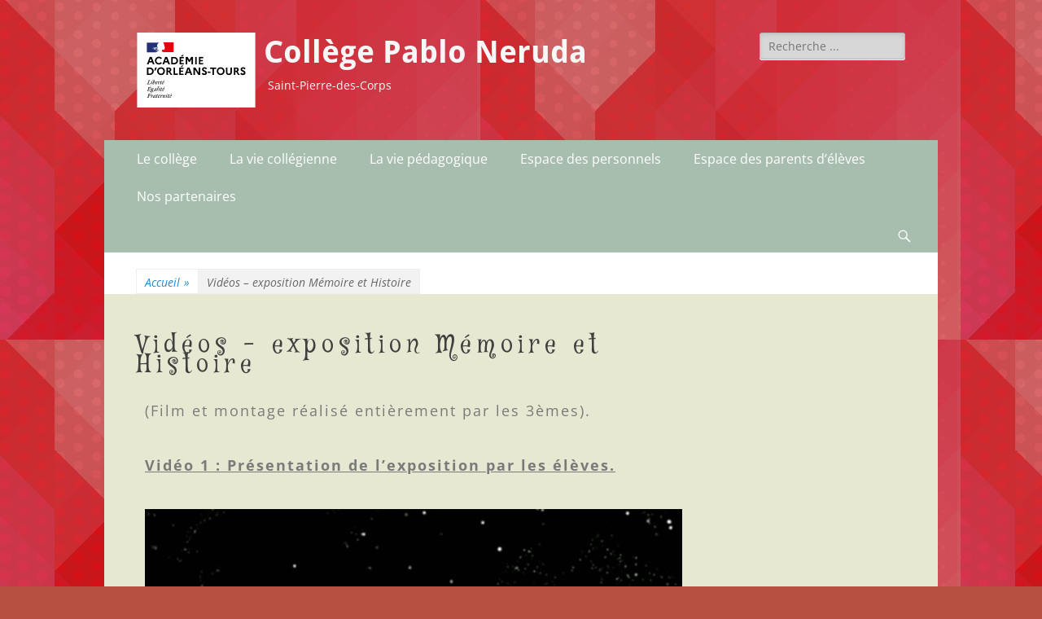

--- FILE ---
content_type: text/html; charset=UTF-8
request_url: http://www.clgpabloneruda37.fr/videos-exposition-memoire-et-histoire
body_size: 21956
content:
        <!DOCTYPE html>
        <html lang="fr-FR">
        
<head>
		<meta charset="UTF-8">
		<meta name="viewport" content="width=device-width, initial-scale=1, minimum-scale=1">
		<link rel="profile" href="http://gmpg.org/xfn/11">
		<title>Vidéos &#8211; exposition Mémoire et Histoire &#8211; Collège Pablo Neruda</title>
<meta name='robots' content='max-image-preview:large' />
<link rel='dns-prefetch' href='//js-eu1.hs-scripts.com' />
<link rel="alternate" type="application/rss+xml" title="Collège Pablo Neruda &raquo; Flux" href="https://www.clgpabloneruda37.fr/feed" />
<link rel="alternate" type="application/rss+xml" title="Collège Pablo Neruda &raquo; Flux des commentaires" href="https://www.clgpabloneruda37.fr/comments/feed" />
<link rel="alternate" title="oEmbed (JSON)" type="application/json+oembed" href="https://www.clgpabloneruda37.fr/wp-json/oembed/1.0/embed?url=https%3A%2F%2Fwww.clgpabloneruda37.fr%2Fvideos-exposition-memoire-et-histoire" />
<link rel="alternate" title="oEmbed (XML)" type="text/xml+oembed" href="https://www.clgpabloneruda37.fr/wp-json/oembed/1.0/embed?url=https%3A%2F%2Fwww.clgpabloneruda37.fr%2Fvideos-exposition-memoire-et-histoire&#038;format=xml" />
		<!-- This site uses the Google Analytics by MonsterInsights plugin v9.11.1 - Using Analytics tracking - https://www.monsterinsights.com/ -->
		<!-- Remarque : MonsterInsights n’est actuellement pas configuré sur ce site. Le propriétaire doit authentifier son compte Google Analytics dans les réglages de MonsterInsights.  -->
					<!-- No tracking code set -->
				<!-- / Google Analytics by MonsterInsights -->
		<style id='wp-img-auto-sizes-contain-inline-css' type='text/css'>
img:is([sizes=auto i],[sizes^="auto," i]){contain-intrinsic-size:3000px 1500px}
/*# sourceURL=wp-img-auto-sizes-contain-inline-css */
</style>
<style id='wp-emoji-styles-inline-css' type='text/css'>

	img.wp-smiley, img.emoji {
		display: inline !important;
		border: none !important;
		box-shadow: none !important;
		height: 1em !important;
		width: 1em !important;
		margin: 0 0.07em !important;
		vertical-align: -0.1em !important;
		background: none !important;
		padding: 0 !important;
	}
/*# sourceURL=wp-emoji-styles-inline-css */
</style>
<link rel='stylesheet' id='wp-block-library-css' href='http://www.clgpabloneruda37.fr/wp-includes/css/dist/block-library/style.min.css?ver=6.9' type='text/css' media='all' />
<style id='wp-block-button-inline-css' type='text/css'>
.wp-block-button__link{align-content:center;box-sizing:border-box;cursor:pointer;display:inline-block;height:100%;text-align:center;word-break:break-word}.wp-block-button__link.aligncenter{text-align:center}.wp-block-button__link.alignright{text-align:right}:where(.wp-block-button__link){border-radius:9999px;box-shadow:none;padding:calc(.667em + 2px) calc(1.333em + 2px);text-decoration:none}.wp-block-button[style*=text-decoration] .wp-block-button__link{text-decoration:inherit}.wp-block-buttons>.wp-block-button.has-custom-width{max-width:none}.wp-block-buttons>.wp-block-button.has-custom-width .wp-block-button__link{width:100%}.wp-block-buttons>.wp-block-button.has-custom-font-size .wp-block-button__link{font-size:inherit}.wp-block-buttons>.wp-block-button.wp-block-button__width-25{width:calc(25% - var(--wp--style--block-gap, .5em)*.75)}.wp-block-buttons>.wp-block-button.wp-block-button__width-50{width:calc(50% - var(--wp--style--block-gap, .5em)*.5)}.wp-block-buttons>.wp-block-button.wp-block-button__width-75{width:calc(75% - var(--wp--style--block-gap, .5em)*.25)}.wp-block-buttons>.wp-block-button.wp-block-button__width-100{flex-basis:100%;width:100%}.wp-block-buttons.is-vertical>.wp-block-button.wp-block-button__width-25{width:25%}.wp-block-buttons.is-vertical>.wp-block-button.wp-block-button__width-50{width:50%}.wp-block-buttons.is-vertical>.wp-block-button.wp-block-button__width-75{width:75%}.wp-block-button.is-style-squared,.wp-block-button__link.wp-block-button.is-style-squared{border-radius:0}.wp-block-button.no-border-radius,.wp-block-button__link.no-border-radius{border-radius:0!important}:root :where(.wp-block-button .wp-block-button__link.is-style-outline),:root :where(.wp-block-button.is-style-outline>.wp-block-button__link){border:2px solid;padding:.667em 1.333em}:root :where(.wp-block-button .wp-block-button__link.is-style-outline:not(.has-text-color)),:root :where(.wp-block-button.is-style-outline>.wp-block-button__link:not(.has-text-color)){color:currentColor}:root :where(.wp-block-button .wp-block-button__link.is-style-outline:not(.has-background)),:root :where(.wp-block-button.is-style-outline>.wp-block-button__link:not(.has-background)){background-color:initial;background-image:none}
/*# sourceURL=http://www.clgpabloneruda37.fr/wp-includes/blocks/button/style.min.css */
</style>
<style id='wp-block-buttons-inline-css' type='text/css'>
.wp-block-buttons{box-sizing:border-box}.wp-block-buttons.is-vertical{flex-direction:column}.wp-block-buttons.is-vertical>.wp-block-button:last-child{margin-bottom:0}.wp-block-buttons>.wp-block-button{display:inline-block;margin:0}.wp-block-buttons.is-content-justification-left{justify-content:flex-start}.wp-block-buttons.is-content-justification-left.is-vertical{align-items:flex-start}.wp-block-buttons.is-content-justification-center{justify-content:center}.wp-block-buttons.is-content-justification-center.is-vertical{align-items:center}.wp-block-buttons.is-content-justification-right{justify-content:flex-end}.wp-block-buttons.is-content-justification-right.is-vertical{align-items:flex-end}.wp-block-buttons.is-content-justification-space-between{justify-content:space-between}.wp-block-buttons.aligncenter{text-align:center}.wp-block-buttons:not(.is-content-justification-space-between,.is-content-justification-right,.is-content-justification-left,.is-content-justification-center) .wp-block-button.aligncenter{margin-left:auto;margin-right:auto;width:100%}.wp-block-buttons[style*=text-decoration] .wp-block-button,.wp-block-buttons[style*=text-decoration] .wp-block-button__link{text-decoration:inherit}.wp-block-buttons.has-custom-font-size .wp-block-button__link{font-size:inherit}.wp-block-buttons .wp-block-button__link{width:100%}.wp-block-button.aligncenter{text-align:center}
/*# sourceURL=http://www.clgpabloneruda37.fr/wp-includes/blocks/buttons/style.min.css */
</style>
<style id='wp-block-columns-inline-css' type='text/css'>
.wp-block-columns{box-sizing:border-box;display:flex;flex-wrap:wrap!important}@media (min-width:782px){.wp-block-columns{flex-wrap:nowrap!important}}.wp-block-columns{align-items:normal!important}.wp-block-columns.are-vertically-aligned-top{align-items:flex-start}.wp-block-columns.are-vertically-aligned-center{align-items:center}.wp-block-columns.are-vertically-aligned-bottom{align-items:flex-end}@media (max-width:781px){.wp-block-columns:not(.is-not-stacked-on-mobile)>.wp-block-column{flex-basis:100%!important}}@media (min-width:782px){.wp-block-columns:not(.is-not-stacked-on-mobile)>.wp-block-column{flex-basis:0;flex-grow:1}.wp-block-columns:not(.is-not-stacked-on-mobile)>.wp-block-column[style*=flex-basis]{flex-grow:0}}.wp-block-columns.is-not-stacked-on-mobile{flex-wrap:nowrap!important}.wp-block-columns.is-not-stacked-on-mobile>.wp-block-column{flex-basis:0;flex-grow:1}.wp-block-columns.is-not-stacked-on-mobile>.wp-block-column[style*=flex-basis]{flex-grow:0}:where(.wp-block-columns){margin-bottom:1.75em}:where(.wp-block-columns.has-background){padding:1.25em 2.375em}.wp-block-column{flex-grow:1;min-width:0;overflow-wrap:break-word;word-break:break-word}.wp-block-column.is-vertically-aligned-top{align-self:flex-start}.wp-block-column.is-vertically-aligned-center{align-self:center}.wp-block-column.is-vertically-aligned-bottom{align-self:flex-end}.wp-block-column.is-vertically-aligned-stretch{align-self:stretch}.wp-block-column.is-vertically-aligned-bottom,.wp-block-column.is-vertically-aligned-center,.wp-block-column.is-vertically-aligned-top{width:100%}
/*# sourceURL=http://www.clgpabloneruda37.fr/wp-includes/blocks/columns/style.min.css */
</style>
<style id='wp-block-paragraph-inline-css' type='text/css'>
.is-small-text{font-size:.875em}.is-regular-text{font-size:1em}.is-large-text{font-size:2.25em}.is-larger-text{font-size:3em}.has-drop-cap:not(:focus):first-letter{float:left;font-size:8.4em;font-style:normal;font-weight:100;line-height:.68;margin:.05em .1em 0 0;text-transform:uppercase}body.rtl .has-drop-cap:not(:focus):first-letter{float:none;margin-left:.1em}p.has-drop-cap.has-background{overflow:hidden}:root :where(p.has-background){padding:1.25em 2.375em}:where(p.has-text-color:not(.has-link-color)) a{color:inherit}p.has-text-align-left[style*="writing-mode:vertical-lr"],p.has-text-align-right[style*="writing-mode:vertical-rl"]{rotate:180deg}
/*# sourceURL=http://www.clgpabloneruda37.fr/wp-includes/blocks/paragraph/style.min.css */
</style>
<style id='global-styles-inline-css' type='text/css'>
:root{--wp--preset--aspect-ratio--square: 1;--wp--preset--aspect-ratio--4-3: 4/3;--wp--preset--aspect-ratio--3-4: 3/4;--wp--preset--aspect-ratio--3-2: 3/2;--wp--preset--aspect-ratio--2-3: 2/3;--wp--preset--aspect-ratio--16-9: 16/9;--wp--preset--aspect-ratio--9-16: 9/16;--wp--preset--color--black: #000000;--wp--preset--color--cyan-bluish-gray: #abb8c3;--wp--preset--color--white: #ffffff;--wp--preset--color--pale-pink: #f78da7;--wp--preset--color--vivid-red: #cf2e2e;--wp--preset--color--luminous-vivid-orange: #ff6900;--wp--preset--color--luminous-vivid-amber: #fcb900;--wp--preset--color--light-green-cyan: #7bdcb5;--wp--preset--color--vivid-green-cyan: #00d084;--wp--preset--color--pale-cyan-blue: #8ed1fc;--wp--preset--color--vivid-cyan-blue: #0693e3;--wp--preset--color--vivid-purple: #9b51e0;--wp--preset--color--dark-gray: #404040;--wp--preset--color--gray: #eeeeee;--wp--preset--color--light-gray: #f9f9f9;--wp--preset--color--yellow: #e5ae4a;--wp--preset--color--blue: #1b8be0;--wp--preset--color--tahiti-gold: #e4741f;--wp--preset--gradient--vivid-cyan-blue-to-vivid-purple: linear-gradient(135deg,rgb(6,147,227) 0%,rgb(155,81,224) 100%);--wp--preset--gradient--light-green-cyan-to-vivid-green-cyan: linear-gradient(135deg,rgb(122,220,180) 0%,rgb(0,208,130) 100%);--wp--preset--gradient--luminous-vivid-amber-to-luminous-vivid-orange: linear-gradient(135deg,rgb(252,185,0) 0%,rgb(255,105,0) 100%);--wp--preset--gradient--luminous-vivid-orange-to-vivid-red: linear-gradient(135deg,rgb(255,105,0) 0%,rgb(207,46,46) 100%);--wp--preset--gradient--very-light-gray-to-cyan-bluish-gray: linear-gradient(135deg,rgb(238,238,238) 0%,rgb(169,184,195) 100%);--wp--preset--gradient--cool-to-warm-spectrum: linear-gradient(135deg,rgb(74,234,220) 0%,rgb(151,120,209) 20%,rgb(207,42,186) 40%,rgb(238,44,130) 60%,rgb(251,105,98) 80%,rgb(254,248,76) 100%);--wp--preset--gradient--blush-light-purple: linear-gradient(135deg,rgb(255,206,236) 0%,rgb(152,150,240) 100%);--wp--preset--gradient--blush-bordeaux: linear-gradient(135deg,rgb(254,205,165) 0%,rgb(254,45,45) 50%,rgb(107,0,62) 100%);--wp--preset--gradient--luminous-dusk: linear-gradient(135deg,rgb(255,203,112) 0%,rgb(199,81,192) 50%,rgb(65,88,208) 100%);--wp--preset--gradient--pale-ocean: linear-gradient(135deg,rgb(255,245,203) 0%,rgb(182,227,212) 50%,rgb(51,167,181) 100%);--wp--preset--gradient--electric-grass: linear-gradient(135deg,rgb(202,248,128) 0%,rgb(113,206,126) 100%);--wp--preset--gradient--midnight: linear-gradient(135deg,rgb(2,3,129) 0%,rgb(40,116,252) 100%);--wp--preset--font-size--small: 14px;--wp--preset--font-size--medium: 20px;--wp--preset--font-size--large: 26px;--wp--preset--font-size--x-large: 42px;--wp--preset--font-size--extra-small: 13px;--wp--preset--font-size--normal: 16px;--wp--preset--font-size--huge: 32px;--wp--preset--spacing--20: 0.44rem;--wp--preset--spacing--30: 0.67rem;--wp--preset--spacing--40: 1rem;--wp--preset--spacing--50: 1.5rem;--wp--preset--spacing--60: 2.25rem;--wp--preset--spacing--70: 3.38rem;--wp--preset--spacing--80: 5.06rem;--wp--preset--shadow--natural: 6px 6px 9px rgba(0, 0, 0, 0.2);--wp--preset--shadow--deep: 12px 12px 50px rgba(0, 0, 0, 0.4);--wp--preset--shadow--sharp: 6px 6px 0px rgba(0, 0, 0, 0.2);--wp--preset--shadow--outlined: 6px 6px 0px -3px rgb(255, 255, 255), 6px 6px rgb(0, 0, 0);--wp--preset--shadow--crisp: 6px 6px 0px rgb(0, 0, 0);}:where(.is-layout-flex){gap: 0.5em;}:where(.is-layout-grid){gap: 0.5em;}body .is-layout-flex{display: flex;}.is-layout-flex{flex-wrap: wrap;align-items: center;}.is-layout-flex > :is(*, div){margin: 0;}body .is-layout-grid{display: grid;}.is-layout-grid > :is(*, div){margin: 0;}:where(.wp-block-columns.is-layout-flex){gap: 2em;}:where(.wp-block-columns.is-layout-grid){gap: 2em;}:where(.wp-block-post-template.is-layout-flex){gap: 1.25em;}:where(.wp-block-post-template.is-layout-grid){gap: 1.25em;}.has-black-color{color: var(--wp--preset--color--black) !important;}.has-cyan-bluish-gray-color{color: var(--wp--preset--color--cyan-bluish-gray) !important;}.has-white-color{color: var(--wp--preset--color--white) !important;}.has-pale-pink-color{color: var(--wp--preset--color--pale-pink) !important;}.has-vivid-red-color{color: var(--wp--preset--color--vivid-red) !important;}.has-luminous-vivid-orange-color{color: var(--wp--preset--color--luminous-vivid-orange) !important;}.has-luminous-vivid-amber-color{color: var(--wp--preset--color--luminous-vivid-amber) !important;}.has-light-green-cyan-color{color: var(--wp--preset--color--light-green-cyan) !important;}.has-vivid-green-cyan-color{color: var(--wp--preset--color--vivid-green-cyan) !important;}.has-pale-cyan-blue-color{color: var(--wp--preset--color--pale-cyan-blue) !important;}.has-vivid-cyan-blue-color{color: var(--wp--preset--color--vivid-cyan-blue) !important;}.has-vivid-purple-color{color: var(--wp--preset--color--vivid-purple) !important;}.has-black-background-color{background-color: var(--wp--preset--color--black) !important;}.has-cyan-bluish-gray-background-color{background-color: var(--wp--preset--color--cyan-bluish-gray) !important;}.has-white-background-color{background-color: var(--wp--preset--color--white) !important;}.has-pale-pink-background-color{background-color: var(--wp--preset--color--pale-pink) !important;}.has-vivid-red-background-color{background-color: var(--wp--preset--color--vivid-red) !important;}.has-luminous-vivid-orange-background-color{background-color: var(--wp--preset--color--luminous-vivid-orange) !important;}.has-luminous-vivid-amber-background-color{background-color: var(--wp--preset--color--luminous-vivid-amber) !important;}.has-light-green-cyan-background-color{background-color: var(--wp--preset--color--light-green-cyan) !important;}.has-vivid-green-cyan-background-color{background-color: var(--wp--preset--color--vivid-green-cyan) !important;}.has-pale-cyan-blue-background-color{background-color: var(--wp--preset--color--pale-cyan-blue) !important;}.has-vivid-cyan-blue-background-color{background-color: var(--wp--preset--color--vivid-cyan-blue) !important;}.has-vivid-purple-background-color{background-color: var(--wp--preset--color--vivid-purple) !important;}.has-black-border-color{border-color: var(--wp--preset--color--black) !important;}.has-cyan-bluish-gray-border-color{border-color: var(--wp--preset--color--cyan-bluish-gray) !important;}.has-white-border-color{border-color: var(--wp--preset--color--white) !important;}.has-pale-pink-border-color{border-color: var(--wp--preset--color--pale-pink) !important;}.has-vivid-red-border-color{border-color: var(--wp--preset--color--vivid-red) !important;}.has-luminous-vivid-orange-border-color{border-color: var(--wp--preset--color--luminous-vivid-orange) !important;}.has-luminous-vivid-amber-border-color{border-color: var(--wp--preset--color--luminous-vivid-amber) !important;}.has-light-green-cyan-border-color{border-color: var(--wp--preset--color--light-green-cyan) !important;}.has-vivid-green-cyan-border-color{border-color: var(--wp--preset--color--vivid-green-cyan) !important;}.has-pale-cyan-blue-border-color{border-color: var(--wp--preset--color--pale-cyan-blue) !important;}.has-vivid-cyan-blue-border-color{border-color: var(--wp--preset--color--vivid-cyan-blue) !important;}.has-vivid-purple-border-color{border-color: var(--wp--preset--color--vivid-purple) !important;}.has-vivid-cyan-blue-to-vivid-purple-gradient-background{background: var(--wp--preset--gradient--vivid-cyan-blue-to-vivid-purple) !important;}.has-light-green-cyan-to-vivid-green-cyan-gradient-background{background: var(--wp--preset--gradient--light-green-cyan-to-vivid-green-cyan) !important;}.has-luminous-vivid-amber-to-luminous-vivid-orange-gradient-background{background: var(--wp--preset--gradient--luminous-vivid-amber-to-luminous-vivid-orange) !important;}.has-luminous-vivid-orange-to-vivid-red-gradient-background{background: var(--wp--preset--gradient--luminous-vivid-orange-to-vivid-red) !important;}.has-very-light-gray-to-cyan-bluish-gray-gradient-background{background: var(--wp--preset--gradient--very-light-gray-to-cyan-bluish-gray) !important;}.has-cool-to-warm-spectrum-gradient-background{background: var(--wp--preset--gradient--cool-to-warm-spectrum) !important;}.has-blush-light-purple-gradient-background{background: var(--wp--preset--gradient--blush-light-purple) !important;}.has-blush-bordeaux-gradient-background{background: var(--wp--preset--gradient--blush-bordeaux) !important;}.has-luminous-dusk-gradient-background{background: var(--wp--preset--gradient--luminous-dusk) !important;}.has-pale-ocean-gradient-background{background: var(--wp--preset--gradient--pale-ocean) !important;}.has-electric-grass-gradient-background{background: var(--wp--preset--gradient--electric-grass) !important;}.has-midnight-gradient-background{background: var(--wp--preset--gradient--midnight) !important;}.has-small-font-size{font-size: var(--wp--preset--font-size--small) !important;}.has-medium-font-size{font-size: var(--wp--preset--font-size--medium) !important;}.has-large-font-size{font-size: var(--wp--preset--font-size--large) !important;}.has-x-large-font-size{font-size: var(--wp--preset--font-size--x-large) !important;}
:where(.wp-block-columns.is-layout-flex){gap: 2em;}:where(.wp-block-columns.is-layout-grid){gap: 2em;}
/*# sourceURL=global-styles-inline-css */
</style>
<style id='core-block-supports-inline-css' type='text/css'>
.wp-container-core-columns-is-layout-9d6595d7{flex-wrap:nowrap;}
/*# sourceURL=core-block-supports-inline-css */
</style>

<style id='classic-theme-styles-inline-css' type='text/css'>
/*! This file is auto-generated */
.wp-block-button__link{color:#fff;background-color:#32373c;border-radius:9999px;box-shadow:none;text-decoration:none;padding:calc(.667em + 2px) calc(1.333em + 2px);font-size:1.125em}.wp-block-file__button{background:#32373c;color:#fff;text-decoration:none}
/*# sourceURL=/wp-includes/css/classic-themes.min.css */
</style>
<link rel='stylesheet' id='catchresponsive-fonts-css' href='http://www.clgpabloneruda37.fr/wp-content/fonts/6c36b33d16d08b370c862ebe9e979fad.css' type='text/css' media='all' />
<link rel='stylesheet' id='catchresponsive-style-css' href='http://www.clgpabloneruda37.fr/wp-content/themes/catch-responsive/style.css?ver=20230721-193654' type='text/css' media='all' />
<link rel='stylesheet' id='catchresponsive-block-style-css' href='http://www.clgpabloneruda37.fr/wp-content/themes/catch-responsive/css/blocks.css?ver=2.8.6' type='text/css' media='all' />
<link rel='stylesheet' id='genericons-css' href='http://www.clgpabloneruda37.fr/wp-content/themes/catch-responsive/css/genericons/genericons.css?ver=3.4.1' type='text/css' media='all' />
<link rel='stylesheet' id='jquery-sidr-css' href='http://www.clgpabloneruda37.fr/wp-content/themes/catch-responsive/css/jquery.sidr.light.min.css?ver=2.1.0' type='text/css' media='all' />
<link rel='stylesheet' id='elementor-icons-css' href='http://www.clgpabloneruda37.fr/wp-content/plugins/elementor/assets/lib/eicons/css/elementor-icons.min.css?ver=5.16.0' type='text/css' media='all' />
<link rel='stylesheet' id='elementor-frontend-legacy-css' href='http://www.clgpabloneruda37.fr/wp-content/plugins/elementor/assets/css/frontend-legacy.min.css?ver=3.7.2' type='text/css' media='all' />
<link rel='stylesheet' id='elementor-frontend-css' href='http://www.clgpabloneruda37.fr/wp-content/plugins/elementor/assets/css/frontend.min.css?ver=3.7.2' type='text/css' media='all' />
<link rel='stylesheet' id='elementor-post-168-css' href='http://www.clgpabloneruda37.fr/wp-content/uploads/elementor/css/post-168.css?ver=1661695273' type='text/css' media='all' />
<link rel='stylesheet' id='font-awesome-5-all-css' href='http://www.clgpabloneruda37.fr/wp-content/plugins/elementor/assets/lib/font-awesome/css/all.min.css?ver=3.7.2' type='text/css' media='all' />
<link rel='stylesheet' id='font-awesome-4-shim-css' href='http://www.clgpabloneruda37.fr/wp-content/plugins/elementor/assets/lib/font-awesome/css/v4-shims.min.css?ver=3.7.2' type='text/css' media='all' />
<link rel='stylesheet' id='elementor-global-css' href='http://www.clgpabloneruda37.fr/wp-content/uploads/elementor/css/global.css?ver=1661695273' type='text/css' media='all' />
<link rel='stylesheet' id='elementor-post-5291-css' href='http://www.clgpabloneruda37.fr/wp-content/uploads/elementor/css/post-5291.css?ver=1661750312' type='text/css' media='all' />
<link rel='stylesheet' id='popup-maker-site-css' href='//www.clgpabloneruda37.fr/wp-content/uploads/pum/pum-site-styles.css?generated=1658104251&#038;ver=1.16.7' type='text/css' media='all' />
<script type="text/javascript" src="http://www.clgpabloneruda37.fr/wp-includes/js/jquery/jquery.min.js?ver=3.7.1" id="jquery-core-js"></script>
<script type="text/javascript" src="http://www.clgpabloneruda37.fr/wp-includes/js/jquery/jquery-migrate.min.js?ver=3.4.1" id="jquery-migrate-js"></script>
<script type="text/javascript" src="http://www.clgpabloneruda37.fr/wp-content/themes/catch-responsive/js/jquery.sidr.min.js?ver=2.2.1.1" id="jquery-sidr-js"></script>
<script type="text/javascript" src="http://www.clgpabloneruda37.fr/wp-content/themes/catch-responsive/js/catchresponsive-custom-scripts.min.js" id="catchresponsive-custom-scripts-js"></script>
<script type="text/javascript" src="http://www.clgpabloneruda37.fr/wp-content/plugins/elementor/assets/lib/font-awesome/js/v4-shims.min.js?ver=3.7.2" id="font-awesome-4-shim-js"></script>
<link rel="https://api.w.org/" href="https://www.clgpabloneruda37.fr/wp-json/" /><link rel="alternate" title="JSON" type="application/json" href="https://www.clgpabloneruda37.fr/wp-json/wp/v2/pages/5291" /><link rel="EditURI" type="application/rsd+xml" title="RSD" href="https://www.clgpabloneruda37.fr/xmlrpc.php?rsd" />
<meta name="generator" content="WordPress 6.9" />
<link rel="canonical" href="https://www.clgpabloneruda37.fr/videos-exposition-memoire-et-histoire" />
<link rel='shortlink' href='https://www.clgpabloneruda37.fr/?p=5291' />
	<link rel="preconnect" href="https://fonts.googleapis.com">
	<link rel="preconnect" href="https://fonts.gstatic.com">
	<link href='https://fonts.googleapis.com/css2?display=swap&family=Mystery+Quest' rel='stylesheet'>			<!-- DO NOT COPY THIS SNIPPET! Start of Page Analytics Tracking for HubSpot WordPress plugin v10.0.25-->
			<script type="text/javascript" class="hsq-set-content-id" data-content-id="standard-page">
				var _hsq = _hsq || [];
				_hsq.push(["setContentType", "standard-page"]);
			</script>
			<!-- DO NOT COPY THIS SNIPPET! End of Page Analytics Tracking for HubSpot WordPress plugin -->
			<script type="application/ld+json">{"@context":"http:\/\/schema.org","@type":"BreadcrumbList","itemListElement":[{"@type":"ListItem","position":1,"item":{"@id":"https:\/\/www.clgpabloneruda37.fr\/","name":"Accueil"}},{"@type":"ListItem","position":2,"item":{"name":"Vid\u00e9os &#8211; exposition M\u00e9moire et Histoire"}}]}</script>	<style type="text/css">
				.site-title a,
			.site-description {
				color: #f7f7f7;
			}
		</style>
	<style type="text/css" id="custom-background-css">
body.custom-background { background-color: #b85042; background-image: url("http://www.clgpabloneruda37.fr/wp-content/uploads/2022/07/basic.png"); background-position: left top; background-size: auto; background-repeat: repeat; background-attachment: scroll; }
</style>
	<link rel="icon" href="https://www.clgpabloneruda37.fr/wp-content/uploads/2022/07/cropped-20191204_124100-scaled-1-32x32.jpg" sizes="32x32" />
<link rel="icon" href="https://www.clgpabloneruda37.fr/wp-content/uploads/2022/07/cropped-20191204_124100-scaled-1-192x192.jpg" sizes="192x192" />
<link rel="apple-touch-icon" href="https://www.clgpabloneruda37.fr/wp-content/uploads/2022/07/cropped-20191204_124100-scaled-1-180x180.jpg" />
<meta name="msapplication-TileImage" content="https://www.clgpabloneruda37.fr/wp-content/uploads/2022/07/cropped-20191204_124100-scaled-1-270x270.jpg" />
		<style type="text/css" id="wp-custom-css">
			.entry-meta { display: none; }
/*#main {
    background-color: #e1dd72;
}
.wrapper*/
#content{
	background-color: #e7e8d1;
}
/*
#masthead {
	background-color: #b9925e;
}*/
.site-navigation.nav-primary.search-enabled{
	background-color: #a7beae;
	
}
/*{
	  width:100%;
}
*/
#page {
	width: 80%;
}
		</style>
			<style id="egf-frontend-styles" type="text/css">
		p {} h1 {color: #e4741f;font-family: 'Mystery Quest', sans-serif;font-size: 20px;font-style: normal;font-weight: 400;letter-spacing: 6px;line-height: 0.8;padding-top: 12px;} h2 {font-family: 'Mystery Quest', sans-serif;font-style: normal;} h3 {} h4 {} h5 {} h6 {} 	</style>
	<link rel='stylesheet' id='e-animations-css' href='http://www.clgpabloneruda37.fr/wp-content/plugins/elementor/assets/lib/animations/animations.min.css?ver=3.7.2' type='text/css' media='all' />
</head>

<body class="wp-singular page-template-default page page-id-5291 custom-background wp-custom-logo wp-embed-responsive wp-theme-catch-responsive group-blog two-columns content-left excerpt-image-left mobile-menu-one elementor-default elementor-kit-168 elementor-page elementor-page-5291">


		<div id="page" class="hfeed site">
				<header id="masthead" role="banner">
    		<div class="wrapper">
		
    <div id="mobile-header-left-menu" class="mobile-menu-anchor primary-menu">
        <a href="#mobile-header-left-nav" id="header-left-menu" class="genericon genericon-menu">
            <span class="mobile-menu-text">Menu</span>
        </a>
    </div><!-- #mobile-header-menu -->
    <div id="site-branding" class="logo-left">
				<div id="site-logo"><a href="https://www.clgpabloneruda37.fr/" class="custom-logo-link" rel="home"><img width="146" height="92" src="https://www.clgpabloneruda37.fr/wp-content/uploads/2022/07/cropped-cropped-logo-quadri-academie-orleans-tours-web.png" class="custom-logo" alt="Collège Pablo Neruda" decoding="async" /></a></div><!-- #site-logo --><div id="site-header"><p class="site-title"><a href="https://www.clgpabloneruda37.fr/" rel="home">Collège Pablo Neruda</a></p><p class="site-description">Saint-Pierre-des-Corps</p></div><!-- #site-header --></div><!-- #site-branding-->	<aside class="sidebar sidebar-header-right widget-area">
		<section class="widget widget_search" id="header-right-search">
			<div class="widget-wrap">
				
<form role="search" method="get" class="search-form" action="https://www.clgpabloneruda37.fr/">
	<label>
		<span class="screen-reader-text">Rechercher&nbsp;:</span>
		<input type="search" class="search-field" placeholder="Recherche ..." value="" name="s" title="Rechercher&nbsp;:">
	</label>
	<input type="submit" class="search-submit" value="Rechercher">
</form>
			</div>
		</section>
			</aside><!-- .sidebar .header-sidebar .widget-area -->
			</div><!-- .wrapper -->
		</header><!-- #masthead -->
			<nav class="site-navigation nav-primary search-enabled" role="navigation">
        <div class="wrapper">
            <h2 class="screen-reader-text">Menu principal</h2>
            <div class="screen-reader-text skip-link"><a href="#content" title="Aller au contenu">Aller au contenu</a></div>
            <ul id="menu-newmenu" class="menu catchresponsive-nav-menu"><li id="menu-item-5266" class="menu-item menu-item-type-custom menu-item-object-custom menu-item-has-children menu-item-5266"><a href="#">Le collège</a>
<ul class="sub-menu">
	<li id="menu-item-4297" class="menu-item menu-item-type-post_type menu-item-object-page menu-item-4297"><a href="https://www.clgpabloneruda37.fr/notes-dinformation">Le mot du Principal</a></li>
	<li id="menu-item-5592" class="menu-item menu-item-type-taxonomy menu-item-object-category menu-item-5592"><a href="https://www.clgpabloneruda37.fr/archives/category/communications">Communications</a></li>
	<li id="menu-item-4300" class="menu-item menu-item-type-post_type menu-item-object-page menu-item-4300"><a href="https://www.clgpabloneruda37.fr/accueil-et-acces-a-letablissement">Accès</a></li>
	<li id="menu-item-4301" class="menu-item menu-item-type-post_type menu-item-object-page menu-item-4301"><a href="https://www.clgpabloneruda37.fr/horaires-et-sonneries">Horaires</a></li>
	<li id="menu-item-4302" class="menu-item menu-item-type-post_type menu-item-object-page menu-item-4302"><a href="https://www.clgpabloneruda37.fr/structure-et-chiffres-cles">Structure et chiffres-clés</a></li>
	<li id="menu-item-4843" class="menu-item menu-item-type-post_type menu-item-object-page menu-item-4843"><a href="https://www.clgpabloneruda37.fr/organigramme">Organigramme</a></li>
	<li id="menu-item-4304" class="menu-item menu-item-type-post_type menu-item-object-page menu-item-4304"><a href="https://www.clgpabloneruda37.fr/histoire-du-college">Histoire du collège</a></li>
	<li id="menu-item-4750" class="menu-item menu-item-type-taxonomy menu-item-object-category menu-item-4750"><a href="https://www.clgpabloneruda37.fr/archives/category/presse">Revue de presse</a></li>
	<li id="menu-item-4307" class="menu-item menu-item-type-post_type menu-item-object-page menu-item-4307"><a href="https://www.clgpabloneruda37.fr/taxe-dapprentissage">Contribution unique à la formation professionnelle</a></li>
</ul>
</li>
<li id="menu-item-5267" class="menu-item menu-item-type-custom menu-item-object-custom menu-item-has-children menu-item-5267"><a href="#">La vie collégienne</a>
<ul class="sub-menu">
	<li id="menu-item-4635" class="menu-item menu-item-type-custom menu-item-object-custom menu-item-4635"><a target="_blank" href="https://www.education.gouv.fr/calendrier-scolaire-100148">Calendrier scolaire</a></li>
	<li id="menu-item-5604" class="menu-item menu-item-type-custom menu-item-object-custom menu-item-has-children menu-item-5604"><a href="#">Valeurs et engagements</a>
	<ul class="sub-menu">
		<li id="menu-item-4311" class="menu-item menu-item-type-post_type menu-item-object-page menu-item-4311"><a href="https://www.clgpabloneruda37.fr/phare">pHARe</a></li>
		<li id="menu-item-4312" class="menu-item menu-item-type-post_type menu-item-object-page menu-item-4312"><a href="https://www.clgpabloneruda37.fr/conseil-de-la-vie-collegienne">Conseil de la vie collégienne</a></li>
		<li id="menu-item-4313" class="menu-item menu-item-type-post_type menu-item-object-page menu-item-4313"><a href="https://www.clgpabloneruda37.fr/foyer-socio-educatif">Foyer socio-éducatif</a></li>
		<li id="menu-item-4314" class="menu-item menu-item-type-post_type menu-item-object-page menu-item-4314"><a href="https://www.clgpabloneruda37.fr/bien-etre">Bien-être</a></li>
	</ul>
</li>
	<li id="menu-item-4401" class="menu-item menu-item-type-taxonomy menu-item-object-category menu-item-has-children menu-item-4401"><a href="https://www.clgpabloneruda37.fr/archives/category/sante-et-citoyennete">Santé et citoyenneté</a>
	<ul class="sub-menu">
		<li id="menu-item-4402" class="menu-item menu-item-type-taxonomy menu-item-object-category menu-item-4402"><a href="https://www.clgpabloneruda37.fr/archives/category/sante-et-citoyennete/clubs">Clubs</a></li>
		<li id="menu-item-4403" class="menu-item menu-item-type-taxonomy menu-item-object-category menu-item-4403"><a href="https://www.clgpabloneruda37.fr/archives/category/sante-et-citoyennete/education-a-la-sexualite">Éducation à la sexualité</a></li>
		<li id="menu-item-4790" class="menu-item menu-item-type-custom menu-item-object-custom menu-item-4790"><a target="_blank" href="https://e-enfance.org/informer/reseaux-sociaux/">Réseaux sociaux</a></li>
		<li id="menu-item-4789" class="menu-item menu-item-type-custom menu-item-object-custom menu-item-4789"><a href="https://frapscentre.org/2021/05/31/sortir-ensemble-et-se-respecter-sesr-reponse-positive-a-laap-recherche-en-sante-publique-2020-iresp-inserm-pour-la-mise-en-place-du-programme-en-france/">Sortir ensemble et se respecter</a></li>
		<li id="menu-item-4779" class="menu-item menu-item-type-custom menu-item-object-custom menu-item-4779"><a target="_blank" href="https://otcra.fr/categories/outils/college/unplugged/">Unplugged</a></li>
	</ul>
</li>
	<li id="menu-item-5397" class="menu-item menu-item-type-custom menu-item-object-custom menu-item-has-children menu-item-5397"><a href="#">Environnement</a>
	<ul class="sub-menu">
		<li id="menu-item-4323" class="menu-item menu-item-type-post_type menu-item-object-page menu-item-4323"><a href="https://www.clgpabloneruda37.fr/e3d">E3D</a></li>
		<li id="menu-item-4324" class="menu-item menu-item-type-post_type menu-item-object-page menu-item-4324"><a href="https://www.clgpabloneruda37.fr/composteur-pedagogique">Composteur pédagogique</a></li>
		<li id="menu-item-4325" class="menu-item menu-item-type-post_type menu-item-object-page menu-item-4325"><a href="https://www.clgpabloneruda37.fr/fresque">Mosaïque</a></li>
	</ul>
</li>
	<li id="menu-item-5398" class="menu-item menu-item-type-custom menu-item-object-custom menu-item-has-children menu-item-5398"><a href="#">Culture</a>
	<ul class="sub-menu">
		<li id="menu-item-4327" class="menu-item menu-item-type-post_type menu-item-object-page menu-item-4327"><a href="https://www.clgpabloneruda37.fr/mini-galerie">Mini Galerie</a></li>
		<li id="menu-item-4328" class="menu-item menu-item-type-post_type menu-item-object-page menu-item-4328"><a href="https://www.clgpabloneruda37.fr/chorale">Chorale</a></li>
		<li id="menu-item-4329" class="menu-item menu-item-type-post_type menu-item-object-page menu-item-4329"><a href="https://www.clgpabloneruda37.fr/danse-contemporaine">Danse contemporaine</a></li>
		<li id="menu-item-4331" class="menu-item menu-item-type-post_type menu-item-object-page menu-item-4331"><a href="https://www.clgpabloneruda37.fr/viva-opera">Viva opéra</a></li>
	</ul>
</li>
	<li id="menu-item-5399" class="menu-item menu-item-type-custom menu-item-object-custom menu-item-has-children menu-item-5399"><a href="#">Sport</a>
	<ul class="sub-menu">
		<li id="menu-item-4333" class="menu-item menu-item-type-post_type menu-item-object-page menu-item-4333"><a href="https://www.clgpabloneruda37.fr/unss-association-sportive">UNSS Association Sportive</a></li>
		<li id="menu-item-4803" class="menu-item menu-item-type-post_type menu-item-object-page menu-item-4803"><a href="https://www.clgpabloneruda37.fr/passsport">Pass’Sport</a></li>
	</ul>
</li>
	<li id="menu-item-5400" class="menu-item menu-item-type-custom menu-item-object-custom menu-item-has-children menu-item-5400"><a href="#">Orientation</a>
	<ul class="sub-menu">
		<li id="menu-item-4337" class="menu-item menu-item-type-post_type menu-item-object-page menu-item-4337"><a href="https://www.clgpabloneruda37.fr/stage-de-decouverte-professionnelle">Stages</a></li>
		<li id="menu-item-4338" class="menu-item menu-item-type-post_type menu-item-object-page menu-item-4338"><a href="https://www.clgpabloneruda37.fr/mini-entreprise">Mini-Entreprise</a></li>
	</ul>
</li>
	<li id="menu-item-4339" class="menu-item menu-item-type-post_type menu-item-object-page menu-item-4339"><a href="https://www.clgpabloneruda37.fr/restauration-scolaire">Restauration scolaire</a></li>
	<li id="menu-item-5401" class="menu-item menu-item-type-custom menu-item-object-custom menu-item-has-children menu-item-5401"><a href="#">Aide à la scolarité</a>
	<ul class="sub-menu">
		<li id="menu-item-4806" class="menu-item menu-item-type-post_type menu-item-object-page menu-item-4806"><a href="https://www.clgpabloneruda37.fr/allocation-de-rentree-scolaire">Allocation de rentrée scolaire</a></li>
		<li id="menu-item-4341" class="menu-item menu-item-type-post_type menu-item-object-page menu-item-4341"><a href="https://www.clgpabloneruda37.fr/fonds-social">Fonds sociaux</a></li>
		<li id="menu-item-4342" class="menu-item menu-item-type-post_type menu-item-object-page menu-item-4342"><a href="https://www.clgpabloneruda37.fr/bourse-nationale-de-college">Bourse nationale de collège</a></li>
	</ul>
</li>
</ul>
</li>
<li id="menu-item-5268" class="menu-item menu-item-type-custom menu-item-object-custom menu-item-has-children menu-item-5268"><a href="#">La vie pédagogique</a>
<ul class="sub-menu">
	<li id="menu-item-4345" class="menu-item menu-item-type-post_type menu-item-object-page menu-item-4345"><a href="https://www.clgpabloneruda37.fr/vie-scolaire-absence">Vie scolaire</a></li>
	<li id="menu-item-4568" class="menu-item menu-item-type-taxonomy menu-item-object-category menu-item-4568"><a href="https://www.clgpabloneruda37.fr/archives/category/cdi">CDI</a></li>
	<li id="menu-item-4347" class="menu-item menu-item-type-post_type menu-item-object-page menu-item-4347"><a href="https://www.clgpabloneruda37.fr/parcours">Parcours</a></li>
	<li id="menu-item-4951" class="menu-item menu-item-type-post_type menu-item-object-page menu-item-4951"><a href="https://www.clgpabloneruda37.fr/devoirs-faits">Devoirs faits</a></li>
	<li id="menu-item-4954" class="menu-item menu-item-type-post_type menu-item-object-page menu-item-4954"><a href="https://www.clgpabloneruda37.fr/stages-de-reussite">Stages de réussite</a></li>
	<li id="menu-item-5402" class="menu-item menu-item-type-custom menu-item-object-custom menu-item-has-children menu-item-5402"><a href="#">SEGPA</a>
	<ul class="sub-menu">
		<li id="menu-item-4559" class="menu-item menu-item-type-post_type menu-item-object-page menu-item-4559"><a href="https://www.clgpabloneruda37.fr/elementor-4547">Présentation</a></li>
	</ul>
</li>
	<li id="menu-item-5403" class="menu-item menu-item-type-custom menu-item-object-custom menu-item-has-children menu-item-5403"><a href="#">Ecole inclusive</a>
	<ul class="sub-menu">
		<li id="menu-item-4351" class="menu-item menu-item-type-post_type menu-item-object-page menu-item-4351"><a href="https://www.clgpabloneruda37.fr/ulis">Ulis</a></li>
		<li id="menu-item-4352" class="menu-item menu-item-type-post_type menu-item-object-page menu-item-4352"><a href="https://www.clgpabloneruda37.fr/projets-daccompagnement">Projets d’accompagnement</a></li>
	</ul>
</li>
	<li id="menu-item-4829" class="menu-item menu-item-type-post_type menu-item-object-page menu-item-4829"><a href="https://www.clgpabloneruda37.fr/socle-commun-de-connaissances-de-competences-et-de-culture-lsu">Socle commun de connaissances, de compétences et de culture &#038; LSU</a></li>
	<li id="menu-item-4408" class="menu-item menu-item-type-taxonomy menu-item-object-category menu-item-has-children menu-item-4408"><a href="https://www.clgpabloneruda37.fr/archives/category/disciplines">Disciplines</a>
	<ul class="sub-menu">
		<li id="menu-item-4409" class="menu-item menu-item-type-taxonomy menu-item-object-category menu-item-4409"><a href="https://www.clgpabloneruda37.fr/archives/category/disciplines/allemand">Allemand</a></li>
		<li id="menu-item-4410" class="menu-item menu-item-type-taxonomy menu-item-object-category menu-item-4410"><a href="https://www.clgpabloneruda37.fr/archives/category/disciplines/anglais">Anglais</a></li>
		<li id="menu-item-4411" class="menu-item menu-item-type-taxonomy menu-item-object-category menu-item-4411"><a href="https://www.clgpabloneruda37.fr/archives/category/disciplines/eps">EPS</a></li>
		<li id="menu-item-4412" class="menu-item menu-item-type-taxonomy menu-item-object-category menu-item-4412"><a href="https://www.clgpabloneruda37.fr/archives/category/disciplines/espagnol">Espagnol</a></li>
		<li id="menu-item-4413" class="menu-item menu-item-type-taxonomy menu-item-object-category menu-item-has-children menu-item-4413"><a href="https://www.clgpabloneruda37.fr/archives/category/disciplines/histoire-geo-emc">Histoire-Géo-EMC</a>
		<ul class="sub-menu">
			<li id="menu-item-4414" class="menu-item menu-item-type-taxonomy menu-item-object-category menu-item-4414"><a href="https://www.clgpabloneruda37.fr/archives/category/disciplines/histoire-geo-emc/revisions-histoire-geo-emc">Révisions histoire géo emc</a></li>
		</ul>
</li>
		<li id="menu-item-4415" class="menu-item menu-item-type-taxonomy menu-item-object-category menu-item-4415"><a href="https://www.clgpabloneruda37.fr/archives/category/disciplines/latin">Latin</a></li>
		<li id="menu-item-4416" class="menu-item menu-item-type-taxonomy menu-item-object-category menu-item-4416"><a href="https://www.clgpabloneruda37.fr/archives/category/disciplines/maths">Maths</a></li>
		<li id="menu-item-4417" class="menu-item menu-item-type-taxonomy menu-item-object-category menu-item-4417"><a href="https://www.clgpabloneruda37.fr/archives/category/disciplines/musique">Education musicale</a></li>
		<li id="menu-item-4418" class="menu-item menu-item-type-taxonomy menu-item-object-category menu-item-4418"><a href="https://www.clgpabloneruda37.fr/archives/category/disciplines/physique_chimie">Physique-Chimie</a></li>
		<li id="menu-item-4419" class="menu-item menu-item-type-taxonomy menu-item-object-category menu-item-4419"><a href="https://www.clgpabloneruda37.fr/archives/category/disciplines/svt">SVT</a></li>
		<li id="menu-item-4420" class="menu-item menu-item-type-taxonomy menu-item-object-category menu-item-4420"><a href="https://www.clgpabloneruda37.fr/archives/category/disciplines/technologie">Technologie</a></li>
	</ul>
</li>
	<li id="menu-item-5613" class="menu-item menu-item-type-custom menu-item-object-custom menu-item-has-children menu-item-5613"><a href="#">Nos enseignements</a>
	<ul class="sub-menu">
		<li id="menu-item-5614" class="menu-item menu-item-type-post_type menu-item-object-page menu-item-5614"><a href="https://www.clgpabloneruda37.fr/histoire-geographie-emc">Histoire – Géographie – EMC</a></li>
	</ul>
</li>
	<li id="menu-item-4355" class="menu-item menu-item-type-post_type menu-item-object-page menu-item-4355"><a href="https://www.clgpabloneruda37.fr/voyages-et-sorties-scolaires">Voyages et sorties scolaires</a></li>
</ul>
</li>
<li id="menu-item-5269" class="menu-item menu-item-type-custom menu-item-object-custom menu-item-has-children menu-item-5269"><a href="#">Espace des personnels</a>
<ul class="sub-menu">
	<li id="menu-item-4604" class="menu-item menu-item-type-custom menu-item-object-custom menu-item-4604"><a target="_blank" href="https://www.touraine-eschool.fr/">ENT Touraine e-school</a></li>
	<li id="menu-item-4619" class="menu-item menu-item-type-custom menu-item-object-custom menu-item-4619"><a target="_blank" href="https://ent.netocentre.fr/cas/login?service=https://www.touraine-eschool.fr/portail/Login&#038;token=2fbdd77210d6beb40c3bd1bd026f63ed">Educonnect</a></li>
	<li id="menu-item-4980" class="menu-item menu-item-type-post_type menu-item-object-page menu-item-4980"><a href="https://www.clgpabloneruda37.fr/sos-identifiants-2">SOS Identifiants</a></li>
	<li id="menu-item-4620" class="menu-item menu-item-type-custom menu-item-object-custom menu-item-4620"><a target="_blank" href="https://pia.ac-orleans-tours.fr/">Portail Intranet Académique</a></li>
	<li id="menu-item-4778" class="menu-item menu-item-type-custom menu-item-object-custom menu-item-4778"><a target="_blank" href="https://www.education.gouv.fr/le-bulletin-officiel-de-l-education-nationale-de-la-jeunesse-et-des-sports-89558">Bulletin officiel de l&rsquo;Education Nationale</a></li>
	<li id="menu-item-4599" class="menu-item menu-item-type-custom menu-item-object-custom menu-item-4599"><a target="_blank" href="https://www.education.gouv.fr/une-ecole-qui-instruit-emancipe-et-protege-la-circulaire-de-rentree-2023-au-bulletin-officiel-378707">Circulaire de rentrée 2023</a></li>
	<li id="menu-item-5404" class="menu-item menu-item-type-custom menu-item-object-custom menu-item-has-children menu-item-5404"><a href="#">Ressources</a>
	<ul class="sub-menu">
		<li id="menu-item-4600" class="menu-item menu-item-type-custom menu-item-object-custom menu-item-4600"><a target="_blank" href="https://eduscol.education.fr/">Eduscol</a></li>
		<li id="menu-item-5717" class="menu-item menu-item-type-custom menu-item-object-custom menu-item-5717"><a target="_blank" href="https://www.education.gouv.fr/bo/18/Hebdo33/MENE1823888C.htm">Rôle du professeur principal dans les collèges et les lycées</a></li>
		<li id="menu-item-4781" class="menu-item menu-item-type-custom menu-item-object-custom menu-item-4781"><a target="_blank" href="https://www.ac-orleans-tours.fr/gestion-des-ressources-humaines-de-proximite-122180">GRH de proximité</a></li>
		<li id="menu-item-4782" class="menu-item menu-item-type-custom menu-item-object-custom menu-item-4782"><a target="_blank" href="https://www.ac-orleans-tours.fr/accueil-des-eleves-arrivant-d-ukraine-dans-l-academie-123224">Accueil des élèves arrivant d&rsquo;Ukraine</a></li>
	</ul>
</li>
	<li id="menu-item-4603" class="menu-item menu-item-type-post_type menu-item-object-page menu-item-4603"><a href="https://www.clgpabloneruda37.fr/recrutement">Recrutement</a></li>
</ul>
</li>
<li id="menu-item-5270" class="menu-item menu-item-type-custom menu-item-object-custom menu-item-has-children menu-item-5270"><a href="#">Espace des parents d’élèves</a>
<ul class="sub-menu">
	<li id="menu-item-4565" class="menu-item menu-item-type-custom menu-item-object-custom menu-item-4565"><a target="_blank" href="https://www.touraine-eschool.fr/portail/f/welcome/normal/render.uP">ENT Touraine E-school</a></li>
	<li id="menu-item-4816" class="menu-item menu-item-type-post_type menu-item-object-page menu-item-4816"><a href="https://www.clgpabloneruda37.fr/educonnect">Educonnect</a></li>
	<li id="menu-item-4942" class="menu-item menu-item-type-post_type menu-item-object-page menu-item-4942"><a href="https://www.clgpabloneruda37.fr/sos-identifiants">SOS identifiants</a></li>
	<li id="menu-item-4970" class="menu-item menu-item-type-custom menu-item-object-custom menu-item-4970"><a target="_blank" href="https://mallettedesparents.education.gouv.fr/">La malette des parents</a></li>
	<li id="menu-item-4468" class="menu-item menu-item-type-post_type menu-item-object-page menu-item-4468"><a href="https://www.clgpabloneruda37.fr/elections">Élections &#038; Représentants des parents d’élèves</a></li>
</ul>
</li>
<li id="menu-item-5271" class="menu-item menu-item-type-custom menu-item-object-custom menu-item-has-children menu-item-5271"><a href="#">Nos partenaires</a>
<ul class="sub-menu">
	<li id="menu-item-4718" class="menu-item menu-item-type-post_type menu-item-object-page menu-item-4718"><a href="https://www.clgpabloneruda37.fr/au-mali">Au Mali</a></li>
	<li id="menu-item-4776" class="menu-item menu-item-type-custom menu-item-object-custom menu-item-4776"><a target="_blank" href="http://www.camilleclaudel.fr/">Centre socio-culturel Camille Claudel</a></li>
	<li id="menu-item-4775" class="menu-item menu-item-type-custom menu-item-object-custom menu-item-4775"><a target="_blank" href="https://fr-fr.facebook.com/pages/category/Community/Plsp-Pl-Saint-Pierre-Des-Corps-Gym-122175164470716/">Club de gymnastique de Saint-Pierre-des-Corps</a></li>
	<li id="menu-item-4774" class="menu-item menu-item-type-custom menu-item-object-custom menu-item-4774"><a target="_blank" href="https://www.ussp-rugby.fr/">Club de rugby de Saint-Pierre-des-Corps</a></li>
	<li id="menu-item-4903" class="menu-item menu-item-type-custom menu-item-object-custom menu-item-4903"><a href="https://comite-handisport37.fr/">Comité handisport 37</a></li>
	<li id="menu-item-4788" class="menu-item menu-item-type-custom menu-item-object-custom menu-item-4788"><a target="_blank" href="https://www.echiquiercorpopetrussien.fr/">Echiquier corpopétrussien</a></li>
	<li id="menu-item-4842" class="menu-item menu-item-type-custom menu-item-object-custom menu-item-4842"><a href="https://www.entreprendre-pour-apprendre.fr/centre-val-de-loire">Entreprendre pour apprendre</a></li>
	<li id="menu-item-4771" class="menu-item menu-item-type-custom menu-item-object-custom menu-item-4771"><a target="_blank" href="https://www.fesj.org/37-Espace-Sante-Jeunes-de-Tours">Espace santé jeunes</a></li>
	<li id="menu-item-4773" class="menu-item menu-item-type-custom menu-item-object-custom menu-item-4773"><a target="_blank" href="https://frapscentre.org/">FRAPS</a></li>
	<li id="menu-item-4772" class="menu-item menu-item-type-custom menu-item-object-custom menu-item-4772"><a target="_blank" href="https://www.asso-hebe.fr/hebe/">HEBE</a></li>
	<li id="menu-item-4787" class="menu-item menu-item-type-custom menu-item-object-custom menu-item-4787"><a target="_blank" href="https://www.centrelgbt-touraine.org/">LGBTI Touraine</a></li>
	<li id="menu-item-4902" class="menu-item menu-item-type-custom menu-item-object-custom menu-item-4902"><a href="https://reseautisme37.fr/">Réseautisme37</a></li>
</ul>
</li>
</ul>                <div id="search-toggle" class="genericon">
                    <a class="screen-reader-text" href="#search-container">Recherche</a>
                </div>

                <div id="search-container" class="displaynone">
                    
<form role="search" method="get" class="search-form" action="https://www.clgpabloneruda37.fr/">
	<label>
		<span class="screen-reader-text">Rechercher&nbsp;:</span>
		<input type="search" class="search-field" placeholder="Recherche ..." value="" name="s" title="Rechercher&nbsp;:">
	</label>
	<input type="submit" class="search-submit" value="Rechercher">
</form>
                </div>
    	</div><!-- .wrapper -->
    </nav><!-- .nav-primary -->
    <!-- Disable Header Image --><div id="breadcrumb-list">
					<div class="wrapper"><span class="breadcrumb"><a href="https://www.clgpabloneruda37.fr/">Accueil <span class="sep">&raquo;</span><!-- .sep --></a></span><span class="breadcrumb-current">Vidéos &#8211; exposition Mémoire et Histoire</span></div><!-- .wrapper -->
			</div><!-- #breadcrumb-list -->		<div id="content" class="site-content">
			<div class="wrapper">
	
	<main id="main" class="site-main" role="main">

		
			
<article id="post-5291" class="post-5291 page type-page status-publish hentry">
	<!-- Page/Post Single Image Disabled or No Image set in Post Thumbnail -->	<div class="entry-container">
		<header class="entry-header">
			<h1 class="entry-title">Vidéos &#8211; exposition Mémoire et Histoire</h1>
		</header><!-- .entry-header -->

		<div class="entry-content">
					<div data-elementor-type="wp-page" data-elementor-id="5291" class="elementor elementor-5291">
						<div class="elementor-inner">
				<div class="elementor-section-wrap">
									<section class="elementor-section elementor-top-section elementor-element elementor-element-f88892a elementor-section-boxed elementor-section-height-default elementor-section-height-default" data-id="f88892a" data-element_type="section">
						<div class="elementor-container elementor-column-gap-default">
							<div class="elementor-row">
					<div class="elementor-column elementor-col-100 elementor-top-column elementor-element elementor-element-d07d681" data-id="d07d681" data-element_type="column">
			<div class="elementor-column-wrap elementor-element-populated">
							<div class="elementor-widget-wrap">
						<div class="elementor-element elementor-element-7247855 elementor-widget elementor-widget-text-editor" data-id="7247855" data-element_type="widget" data-widget_type="text-editor.default">
				<div class="elementor-widget-container">
								<div class="elementor-text-editor elementor-clearfix">
				<!-- wp:paragraph -->
<p>(Film et montage réalisé entièrement par les 3èmes).</p>
<!-- /wp:paragraph -->					</div>
						</div>
				</div>
						</div>
					</div>
		</div>
								</div>
					</div>
		</section>
				<section class="elementor-section elementor-top-section elementor-element elementor-element-0a04068 elementor-section-boxed elementor-section-height-default elementor-section-height-default" data-id="0a04068" data-element_type="section">
						<div class="elementor-container elementor-column-gap-default">
							<div class="elementor-row">
					<div class="elementor-column elementor-col-100 elementor-top-column elementor-element elementor-element-6f3f147" data-id="6f3f147" data-element_type="column">
			<div class="elementor-column-wrap elementor-element-populated">
							<div class="elementor-widget-wrap">
						<div class="elementor-element elementor-element-e9258e4 elementor-widget elementor-widget-text-editor" data-id="e9258e4" data-element_type="widget" data-widget_type="text-editor.default">
				<div class="elementor-widget-container">
								<div class="elementor-text-editor elementor-clearfix">
				<p><span style="text-decoration: underline;"><strong>Vidéo 1 : Présentation de l&rsquo;exposition par les élèves.</strong></span></p>					</div>
						</div>
				</div>
				<div class="elementor-element elementor-element-7482c31 elementor-aspect-ratio-169 elementor-widget elementor-widget-video" data-id="7482c31" data-element_type="widget" data-settings="{&quot;video_type&quot;:&quot;hosted&quot;,&quot;controls&quot;:&quot;yes&quot;,&quot;aspect_ratio&quot;:&quot;169&quot;}" data-widget_type="video.default">
				<div class="elementor-widget-container">
					<div class="e-hosted-video elementor-wrapper elementor-fit-aspect-ratio elementor-open-inline">
					<video class="elementor-video" src="https://www.clgpabloneruda37.fr/wp-content/uploads/2020/10/Presentation-Affiche.mp4" controls="" controlsList="nodownload"></video>
				</div>
				</div>
				</div>
						</div>
					</div>
		</div>
								</div>
					</div>
		</section>
				<section class="elementor-section elementor-top-section elementor-element elementor-element-b25f5cc elementor-section-boxed elementor-section-height-default elementor-section-height-default" data-id="b25f5cc" data-element_type="section">
						<div class="elementor-container elementor-column-gap-default">
							<div class="elementor-row">
					<div class="elementor-column elementor-col-100 elementor-top-column elementor-element elementor-element-7ffadb3" data-id="7ffadb3" data-element_type="column">
			<div class="elementor-column-wrap elementor-element-populated">
							<div class="elementor-widget-wrap">
						<div class="elementor-element elementor-element-469607b elementor-widget-divider--separator-type-pattern elementor-widget-divider--no-spacing elementor-widget-divider--view-line elementor-widget elementor-widget-divider" data-id="469607b" data-element_type="widget" data-widget_type="divider.default">
				<div class="elementor-widget-container">
					<div class="elementor-divider" style="--divider-pattern-url: url(&quot;data:image/svg+xml,%3Csvg xmlns=&#039;http://www.w3.org/2000/svg&#039; preserveAspectRatio=&#039;xMidYMid meet&#039; overflow=&#039;visible&#039; height=&#039;100%&#039; viewBox=&#039;0 0 126 26&#039; fill=&#039;black&#039; stroke=&#039;none&#039;%3E%3Cpath d=&#039;M3,10.2c2.6,0,2.6,2,2.6,3.2S4.4,16.5,3,16.5s-3-1.4-3-3.2S0.4,10.2,3,10.2z M18.8,10.2c1.7,0,3.2,1.4,3.2,3.2s-1.4,3.2-3.2,3.2c-1.7,0-3.2-1.4-3.2-3.2S17,10.2,18.8,10.2z M34.6,10.2c1.5,0,2.6,1.4,2.6,3.2s-0.5,3.2-1.9,3.2c-1.5,0-3.4-1.4-3.4-3.2S33.1,10.2,34.6,10.2z M50.5,10.2c1.7,0,3.2,1.4,3.2,3.2s-1.4,3.2-3.2,3.2c-1.7,0-3.3-0.9-3.3-2.6S48.7,10.2,50.5,10.2z M66.2,10.2c1.5,0,3.4,1.4,3.4,3.2s-1.9,3.2-3.4,3.2c-1.5,0-2.6-0.4-2.6-2.1S64.8,10.2,66.2,10.2z M82.2,10.2c1.7,0.8,2.6,1.4,2.6,3.2s-0.1,3.2-1.6,3.2c-1.5,0-3.7-1.4-3.7-3.2S80.5,9.4,82.2,10.2zM98.6,10.2c1.5,0,2.6,0.4,2.6,2.1s-1.2,4.2-2.6,4.2c-1.5,0-3.7-0.4-3.7-2.1S97.1,10.2,98.6,10.2z M113.4,10.2c1.2,0,2.2,0.9,2.2,3.2s-0.1,3.2-1.3,3.2s-3.1-1.4-3.1-3.2S112.2,10.2,113.4,10.2z&#039;/%3E%3C/svg%3E&quot;);">
			<span class="elementor-divider-separator">
						</span>
		</div>
				</div>
				</div>
						</div>
					</div>
		</div>
								</div>
					</div>
		</section>
				<section class="elementor-section elementor-top-section elementor-element elementor-element-111cc4b elementor-section-boxed elementor-section-height-default elementor-section-height-default" data-id="111cc4b" data-element_type="section">
						<div class="elementor-container elementor-column-gap-default">
							<div class="elementor-row">
					<div class="elementor-column elementor-col-100 elementor-top-column elementor-element elementor-element-7796ce4" data-id="7796ce4" data-element_type="column">
			<div class="elementor-column-wrap elementor-element-populated">
							<div class="elementor-widget-wrap">
						<div class="elementor-element elementor-element-42045e4 elementor-widget elementor-widget-text-editor" data-id="42045e4" data-element_type="widget" data-widget_type="text-editor.default">
				<div class="elementor-widget-container">
								<div class="elementor-text-editor elementor-clearfix">
				<p><span style="text-decoration: underline;"><strong>Vidéo 2 : La mobilisation (= départ en guerre en 1914).</strong></span></p>					</div>
						</div>
				</div>
				<div class="elementor-element elementor-element-b3389b2 elementor-aspect-ratio-169 elementor-widget elementor-widget-video" data-id="b3389b2" data-element_type="widget" data-settings="{&quot;video_type&quot;:&quot;hosted&quot;,&quot;controls&quot;:&quot;yes&quot;,&quot;aspect_ratio&quot;:&quot;169&quot;}" data-widget_type="video.default">
				<div class="elementor-widget-container">
					<div class="e-hosted-video elementor-wrapper elementor-fit-aspect-ratio elementor-open-inline">
					<video class="elementor-video" src="https://www.clgpabloneruda37.fr/wp-content/uploads/2020/10/La-mobilisation.mp4" controls="" controlsList="nodownload"></video>
				</div>
				</div>
				</div>
						</div>
					</div>
		</div>
								</div>
					</div>
		</section>
				<section class="elementor-section elementor-top-section elementor-element elementor-element-2e47d4a elementor-section-boxed elementor-section-height-default elementor-section-height-default" data-id="2e47d4a" data-element_type="section">
						<div class="elementor-container elementor-column-gap-default">
							<div class="elementor-row">
					<div class="elementor-column elementor-col-100 elementor-top-column elementor-element elementor-element-cf80821" data-id="cf80821" data-element_type="column">
			<div class="elementor-column-wrap elementor-element-populated">
							<div class="elementor-widget-wrap">
						<div class="elementor-element elementor-element-9d0ed83 elementor-widget-divider--separator-type-pattern elementor-widget-divider--no-spacing elementor-widget-divider--view-line elementor-widget elementor-widget-divider" data-id="9d0ed83" data-element_type="widget" data-widget_type="divider.default">
				<div class="elementor-widget-container">
					<div class="elementor-divider" style="--divider-pattern-url: url(&quot;data:image/svg+xml,%3Csvg xmlns=&#039;http://www.w3.org/2000/svg&#039; preserveAspectRatio=&#039;xMidYMid meet&#039; overflow=&#039;visible&#039; height=&#039;100%&#039; viewBox=&#039;0 0 126 26&#039; fill=&#039;black&#039; stroke=&#039;none&#039;%3E%3Cpath d=&#039;M3,10.2c2.6,0,2.6,2,2.6,3.2S4.4,16.5,3,16.5s-3-1.4-3-3.2S0.4,10.2,3,10.2z M18.8,10.2c1.7,0,3.2,1.4,3.2,3.2s-1.4,3.2-3.2,3.2c-1.7,0-3.2-1.4-3.2-3.2S17,10.2,18.8,10.2z M34.6,10.2c1.5,0,2.6,1.4,2.6,3.2s-0.5,3.2-1.9,3.2c-1.5,0-3.4-1.4-3.4-3.2S33.1,10.2,34.6,10.2z M50.5,10.2c1.7,0,3.2,1.4,3.2,3.2s-1.4,3.2-3.2,3.2c-1.7,0-3.3-0.9-3.3-2.6S48.7,10.2,50.5,10.2z M66.2,10.2c1.5,0,3.4,1.4,3.4,3.2s-1.9,3.2-3.4,3.2c-1.5,0-2.6-0.4-2.6-2.1S64.8,10.2,66.2,10.2z M82.2,10.2c1.7,0.8,2.6,1.4,2.6,3.2s-0.1,3.2-1.6,3.2c-1.5,0-3.7-1.4-3.7-3.2S80.5,9.4,82.2,10.2zM98.6,10.2c1.5,0,2.6,0.4,2.6,2.1s-1.2,4.2-2.6,4.2c-1.5,0-3.7-0.4-3.7-2.1S97.1,10.2,98.6,10.2z M113.4,10.2c1.2,0,2.2,0.9,2.2,3.2s-0.1,3.2-1.3,3.2s-3.1-1.4-3.1-3.2S112.2,10.2,113.4,10.2z&#039;/%3E%3C/svg%3E&quot;);">
			<span class="elementor-divider-separator">
						</span>
		</div>
				</div>
				</div>
						</div>
					</div>
		</div>
								</div>
					</div>
		</section>
				<section class="elementor-section elementor-top-section elementor-element elementor-element-e1472fc elementor-section-boxed elementor-section-height-default elementor-section-height-default" data-id="e1472fc" data-element_type="section">
						<div class="elementor-container elementor-column-gap-default">
							<div class="elementor-row">
					<div class="elementor-column elementor-col-100 elementor-top-column elementor-element elementor-element-ebba392" data-id="ebba392" data-element_type="column">
			<div class="elementor-column-wrap elementor-element-populated">
							<div class="elementor-widget-wrap">
						<div class="elementor-element elementor-element-3b89cd3 elementor-widget elementor-widget-text-editor" data-id="3b89cd3" data-element_type="widget" data-widget_type="text-editor.default">
				<div class="elementor-widget-container">
								<div class="elementor-text-editor elementor-clearfix">
				<p><span style="text-decoration: underline;"><strong>Vidéo 3 : Cartes postales de la guerre.</strong></span></p>					</div>
						</div>
				</div>
				<div class="elementor-element elementor-element-88b41ce elementor-aspect-ratio-169 elementor-widget elementor-widget-video" data-id="88b41ce" data-element_type="widget" data-settings="{&quot;video_type&quot;:&quot;hosted&quot;,&quot;controls&quot;:&quot;yes&quot;,&quot;aspect_ratio&quot;:&quot;169&quot;}" data-widget_type="video.default">
				<div class="elementor-widget-container">
					<div class="e-hosted-video elementor-wrapper elementor-fit-aspect-ratio elementor-open-inline">
					<video class="elementor-video" src="https://www.clgpabloneruda37.fr/wp-content/uploads/2020/10/Carte-postale.mp4" controls="" controlsList="nodownload"></video>
				</div>
				</div>
				</div>
						</div>
					</div>
		</div>
								</div>
					</div>
		</section>
				<section class="elementor-section elementor-top-section elementor-element elementor-element-c7bee37 elementor-section-boxed elementor-section-height-default elementor-section-height-default" data-id="c7bee37" data-element_type="section">
						<div class="elementor-container elementor-column-gap-default">
							<div class="elementor-row">
					<div class="elementor-column elementor-col-100 elementor-top-column elementor-element elementor-element-462b0d7" data-id="462b0d7" data-element_type="column">
			<div class="elementor-column-wrap elementor-element-populated">
							<div class="elementor-widget-wrap">
						<div class="elementor-element elementor-element-5cb297c elementor-widget-divider--separator-type-pattern elementor-widget-divider--no-spacing elementor-widget-divider--view-line elementor-widget elementor-widget-divider" data-id="5cb297c" data-element_type="widget" data-widget_type="divider.default">
				<div class="elementor-widget-container">
					<div class="elementor-divider" style="--divider-pattern-url: url(&quot;data:image/svg+xml,%3Csvg xmlns=&#039;http://www.w3.org/2000/svg&#039; preserveAspectRatio=&#039;xMidYMid meet&#039; overflow=&#039;visible&#039; height=&#039;100%&#039; viewBox=&#039;0 0 126 26&#039; fill=&#039;black&#039; stroke=&#039;none&#039;%3E%3Cpath d=&#039;M3,10.2c2.6,0,2.6,2,2.6,3.2S4.4,16.5,3,16.5s-3-1.4-3-3.2S0.4,10.2,3,10.2z M18.8,10.2c1.7,0,3.2,1.4,3.2,3.2s-1.4,3.2-3.2,3.2c-1.7,0-3.2-1.4-3.2-3.2S17,10.2,18.8,10.2z M34.6,10.2c1.5,0,2.6,1.4,2.6,3.2s-0.5,3.2-1.9,3.2c-1.5,0-3.4-1.4-3.4-3.2S33.1,10.2,34.6,10.2z M50.5,10.2c1.7,0,3.2,1.4,3.2,3.2s-1.4,3.2-3.2,3.2c-1.7,0-3.3-0.9-3.3-2.6S48.7,10.2,50.5,10.2z M66.2,10.2c1.5,0,3.4,1.4,3.4,3.2s-1.9,3.2-3.4,3.2c-1.5,0-2.6-0.4-2.6-2.1S64.8,10.2,66.2,10.2z M82.2,10.2c1.7,0.8,2.6,1.4,2.6,3.2s-0.1,3.2-1.6,3.2c-1.5,0-3.7-1.4-3.7-3.2S80.5,9.4,82.2,10.2zM98.6,10.2c1.5,0,2.6,0.4,2.6,2.1s-1.2,4.2-2.6,4.2c-1.5,0-3.7-0.4-3.7-2.1S97.1,10.2,98.6,10.2z M113.4,10.2c1.2,0,2.2,0.9,2.2,3.2s-0.1,3.2-1.3,3.2s-3.1-1.4-3.1-3.2S112.2,10.2,113.4,10.2z&#039;/%3E%3C/svg%3E&quot;);">
			<span class="elementor-divider-separator">
						</span>
		</div>
				</div>
				</div>
						</div>
					</div>
		</div>
								</div>
					</div>
		</section>
				<section class="elementor-section elementor-top-section elementor-element elementor-element-1dc9476 elementor-section-boxed elementor-section-height-default elementor-section-height-default" data-id="1dc9476" data-element_type="section">
						<div class="elementor-container elementor-column-gap-default">
							<div class="elementor-row">
					<div class="elementor-column elementor-col-100 elementor-top-column elementor-element elementor-element-7c548c7" data-id="7c548c7" data-element_type="column">
			<div class="elementor-column-wrap elementor-element-populated">
							<div class="elementor-widget-wrap">
						<div class="elementor-element elementor-element-bda266d elementor-widget elementor-widget-text-editor" data-id="bda266d" data-element_type="widget" data-widget_type="text-editor.default">
				<div class="elementor-widget-container">
								<div class="elementor-text-editor elementor-clearfix">
				<p><span style="text-decoration: underline;"><strong>Vidéo 4 : La famille Ribbes.</strong></span></p>					</div>
						</div>
				</div>
				<div class="elementor-element elementor-element-0af64a2 elementor-aspect-ratio-169 elementor-widget elementor-widget-video" data-id="0af64a2" data-element_type="widget" data-settings="{&quot;video_type&quot;:&quot;hosted&quot;,&quot;controls&quot;:&quot;yes&quot;,&quot;aspect_ratio&quot;:&quot;169&quot;}" data-widget_type="video.default">
				<div class="elementor-widget-container">
					<div class="e-hosted-video elementor-wrapper elementor-fit-aspect-ratio elementor-open-inline">
					<video class="elementor-video" src="https://www.clgpabloneruda37.fr/wp-content/uploads/2020/10/Famille-Ribes.mp4" controls="" controlsList="nodownload"></video>
				</div>
				</div>
				</div>
				<div class="elementor-element elementor-element-3aad76d elementor-widget-divider--separator-type-pattern elementor-widget-divider--no-spacing elementor-widget-divider--view-line elementor-widget elementor-widget-divider" data-id="3aad76d" data-element_type="widget" data-widget_type="divider.default">
				<div class="elementor-widget-container">
					<div class="elementor-divider" style="--divider-pattern-url: url(&quot;data:image/svg+xml,%3Csvg xmlns=&#039;http://www.w3.org/2000/svg&#039; preserveAspectRatio=&#039;xMidYMid meet&#039; overflow=&#039;visible&#039; height=&#039;100%&#039; viewBox=&#039;0 0 126 26&#039; fill=&#039;black&#039; stroke=&#039;none&#039;%3E%3Cpath d=&#039;M3,10.2c2.6,0,2.6,2,2.6,3.2S4.4,16.5,3,16.5s-3-1.4-3-3.2S0.4,10.2,3,10.2z M18.8,10.2c1.7,0,3.2,1.4,3.2,3.2s-1.4,3.2-3.2,3.2c-1.7,0-3.2-1.4-3.2-3.2S17,10.2,18.8,10.2z M34.6,10.2c1.5,0,2.6,1.4,2.6,3.2s-0.5,3.2-1.9,3.2c-1.5,0-3.4-1.4-3.4-3.2S33.1,10.2,34.6,10.2z M50.5,10.2c1.7,0,3.2,1.4,3.2,3.2s-1.4,3.2-3.2,3.2c-1.7,0-3.3-0.9-3.3-2.6S48.7,10.2,50.5,10.2z M66.2,10.2c1.5,0,3.4,1.4,3.4,3.2s-1.9,3.2-3.4,3.2c-1.5,0-2.6-0.4-2.6-2.1S64.8,10.2,66.2,10.2z M82.2,10.2c1.7,0.8,2.6,1.4,2.6,3.2s-0.1,3.2-1.6,3.2c-1.5,0-3.7-1.4-3.7-3.2S80.5,9.4,82.2,10.2zM98.6,10.2c1.5,0,2.6,0.4,2.6,2.1s-1.2,4.2-2.6,4.2c-1.5,0-3.7-0.4-3.7-2.1S97.1,10.2,98.6,10.2z M113.4,10.2c1.2,0,2.2,0.9,2.2,3.2s-0.1,3.2-1.3,3.2s-3.1-1.4-3.1-3.2S112.2,10.2,113.4,10.2z&#039;/%3E%3C/svg%3E&quot;);">
			<span class="elementor-divider-separator">
						</span>
		</div>
				</div>
				</div>
						</div>
					</div>
		</div>
								</div>
					</div>
		</section>
				<section class="elementor-section elementor-top-section elementor-element elementor-element-49217cf elementor-section-boxed elementor-section-height-default elementor-section-height-default" data-id="49217cf" data-element_type="section">
						<div class="elementor-container elementor-column-gap-default">
							<div class="elementor-row">
					<div class="elementor-column elementor-col-100 elementor-top-column elementor-element elementor-element-7570df0" data-id="7570df0" data-element_type="column">
			<div class="elementor-column-wrap elementor-element-populated">
							<div class="elementor-widget-wrap">
						<div class="elementor-element elementor-element-7e2477d elementor-widget elementor-widget-text-editor" data-id="7e2477d" data-element_type="widget" data-widget_type="text-editor.default">
				<div class="elementor-widget-container">
								<div class="elementor-text-editor elementor-clearfix">
				<p><span style="text-decoration: underline;"><strong>Vidéo 5 : Propagande et bourrage de crâne.</strong></span></p>					</div>
						</div>
				</div>
				<div class="elementor-element elementor-element-c1a05b6 elementor-aspect-ratio-169 elementor-widget elementor-widget-video" data-id="c1a05b6" data-element_type="widget" data-settings="{&quot;video_type&quot;:&quot;hosted&quot;,&quot;controls&quot;:&quot;yes&quot;,&quot;aspect_ratio&quot;:&quot;169&quot;}" data-widget_type="video.default">
				<div class="elementor-widget-container">
					<div class="e-hosted-video elementor-wrapper elementor-fit-aspect-ratio elementor-open-inline">
					<video class="elementor-video" src="https://www.clgpabloneruda37.fr/wp-content/uploads/2020/10/Bourrage-de-crane-et-Propagande.mp4" controls="" controlsList="nodownload"></video>
				</div>
				</div>
				</div>
				<div class="elementor-element elementor-element-bd0c962 elementor-widget-divider--separator-type-pattern elementor-widget-divider--no-spacing elementor-widget-divider--view-line elementor-widget elementor-widget-divider" data-id="bd0c962" data-element_type="widget" data-widget_type="divider.default">
				<div class="elementor-widget-container">
					<div class="elementor-divider" style="--divider-pattern-url: url(&quot;data:image/svg+xml,%3Csvg xmlns=&#039;http://www.w3.org/2000/svg&#039; preserveAspectRatio=&#039;xMidYMid meet&#039; overflow=&#039;visible&#039; height=&#039;100%&#039; viewBox=&#039;0 0 126 26&#039; fill=&#039;black&#039; stroke=&#039;none&#039;%3E%3Cpath d=&#039;M3,10.2c2.6,0,2.6,2,2.6,3.2S4.4,16.5,3,16.5s-3-1.4-3-3.2S0.4,10.2,3,10.2z M18.8,10.2c1.7,0,3.2,1.4,3.2,3.2s-1.4,3.2-3.2,3.2c-1.7,0-3.2-1.4-3.2-3.2S17,10.2,18.8,10.2z M34.6,10.2c1.5,0,2.6,1.4,2.6,3.2s-0.5,3.2-1.9,3.2c-1.5,0-3.4-1.4-3.4-3.2S33.1,10.2,34.6,10.2z M50.5,10.2c1.7,0,3.2,1.4,3.2,3.2s-1.4,3.2-3.2,3.2c-1.7,0-3.3-0.9-3.3-2.6S48.7,10.2,50.5,10.2z M66.2,10.2c1.5,0,3.4,1.4,3.4,3.2s-1.9,3.2-3.4,3.2c-1.5,0-2.6-0.4-2.6-2.1S64.8,10.2,66.2,10.2z M82.2,10.2c1.7,0.8,2.6,1.4,2.6,3.2s-0.1,3.2-1.6,3.2c-1.5,0-3.7-1.4-3.7-3.2S80.5,9.4,82.2,10.2zM98.6,10.2c1.5,0,2.6,0.4,2.6,2.1s-1.2,4.2-2.6,4.2c-1.5,0-3.7-0.4-3.7-2.1S97.1,10.2,98.6,10.2z M113.4,10.2c1.2,0,2.2,0.9,2.2,3.2s-0.1,3.2-1.3,3.2s-3.1-1.4-3.1-3.2S112.2,10.2,113.4,10.2z&#039;/%3E%3C/svg%3E&quot;);">
			<span class="elementor-divider-separator">
						</span>
		</div>
				</div>
				</div>
						</div>
					</div>
		</div>
								</div>
					</div>
		</section>
				<section class="elementor-section elementor-top-section elementor-element elementor-element-c87f6dc elementor-section-boxed elementor-section-height-default elementor-section-height-default" data-id="c87f6dc" data-element_type="section">
						<div class="elementor-container elementor-column-gap-default">
							<div class="elementor-row">
					<div class="elementor-column elementor-col-100 elementor-top-column elementor-element elementor-element-69099fb" data-id="69099fb" data-element_type="column">
			<div class="elementor-column-wrap elementor-element-populated">
							<div class="elementor-widget-wrap">
						<div class="elementor-element elementor-element-e9c00dc elementor-widget elementor-widget-text-editor" data-id="e9c00dc" data-element_type="widget" data-widget_type="text-editor.default">
				<div class="elementor-widget-container">
								<div class="elementor-text-editor elementor-clearfix">
				<p><span style="text-decoration: underline;"><strong>Vidéo 6 : Des objets de la 1ère Guerre mondiale.</strong></span></p>					</div>
						</div>
				</div>
				<div class="elementor-element elementor-element-ee59b30 elementor-aspect-ratio-169 elementor-widget elementor-widget-video" data-id="ee59b30" data-element_type="widget" data-settings="{&quot;video_type&quot;:&quot;hosted&quot;,&quot;controls&quot;:&quot;yes&quot;,&quot;aspect_ratio&quot;:&quot;169&quot;}" data-widget_type="video.default">
				<div class="elementor-widget-container">
					<div class="e-hosted-video elementor-wrapper elementor-fit-aspect-ratio elementor-open-inline">
					<video class="elementor-video" src="https://www.clgpabloneruda37.fr/wp-content/uploads/2020/10/Les-objets.mp4" controls="" controlsList="nodownload"></video>
				</div>
				</div>
				</div>
				<div class="elementor-element elementor-element-e6b6ec5 elementor-widget-divider--separator-type-pattern elementor-widget-divider--no-spacing elementor-widget-divider--view-line elementor-widget elementor-widget-divider" data-id="e6b6ec5" data-element_type="widget" data-widget_type="divider.default">
				<div class="elementor-widget-container">
					<div class="elementor-divider" style="--divider-pattern-url: url(&quot;data:image/svg+xml,%3Csvg xmlns=&#039;http://www.w3.org/2000/svg&#039; preserveAspectRatio=&#039;xMidYMid meet&#039; overflow=&#039;visible&#039; height=&#039;100%&#039; viewBox=&#039;0 0 126 26&#039; fill=&#039;black&#039; stroke=&#039;none&#039;%3E%3Cpath d=&#039;M3,10.2c2.6,0,2.6,2,2.6,3.2S4.4,16.5,3,16.5s-3-1.4-3-3.2S0.4,10.2,3,10.2z M18.8,10.2c1.7,0,3.2,1.4,3.2,3.2s-1.4,3.2-3.2,3.2c-1.7,0-3.2-1.4-3.2-3.2S17,10.2,18.8,10.2z M34.6,10.2c1.5,0,2.6,1.4,2.6,3.2s-0.5,3.2-1.9,3.2c-1.5,0-3.4-1.4-3.4-3.2S33.1,10.2,34.6,10.2z M50.5,10.2c1.7,0,3.2,1.4,3.2,3.2s-1.4,3.2-3.2,3.2c-1.7,0-3.3-0.9-3.3-2.6S48.7,10.2,50.5,10.2z M66.2,10.2c1.5,0,3.4,1.4,3.4,3.2s-1.9,3.2-3.4,3.2c-1.5,0-2.6-0.4-2.6-2.1S64.8,10.2,66.2,10.2z M82.2,10.2c1.7,0.8,2.6,1.4,2.6,3.2s-0.1,3.2-1.6,3.2c-1.5,0-3.7-1.4-3.7-3.2S80.5,9.4,82.2,10.2zM98.6,10.2c1.5,0,2.6,0.4,2.6,2.1s-1.2,4.2-2.6,4.2c-1.5,0-3.7-0.4-3.7-2.1S97.1,10.2,98.6,10.2z M113.4,10.2c1.2,0,2.2,0.9,2.2,3.2s-0.1,3.2-1.3,3.2s-3.1-1.4-3.1-3.2S112.2,10.2,113.4,10.2z&#039;/%3E%3C/svg%3E&quot;);">
			<span class="elementor-divider-separator">
						</span>
		</div>
				</div>
				</div>
						</div>
					</div>
		</div>
								</div>
					</div>
		</section>
				<section class="elementor-section elementor-top-section elementor-element elementor-element-e3b547a elementor-section-boxed elementor-section-height-default elementor-section-height-default" data-id="e3b547a" data-element_type="section">
						<div class="elementor-container elementor-column-gap-default">
							<div class="elementor-row">
					<div class="elementor-column elementor-col-100 elementor-top-column elementor-element elementor-element-dd4aaba" data-id="dd4aaba" data-element_type="column">
			<div class="elementor-column-wrap elementor-element-populated">
							<div class="elementor-widget-wrap">
						<div class="elementor-element elementor-element-598c831 elementor-widget elementor-widget-text-editor" data-id="598c831" data-element_type="widget" data-widget_type="text-editor.default">
				<div class="elementor-widget-container">
								<div class="elementor-text-editor elementor-clearfix">
				<p><span style="text-decoration: underline;"><strong>Vidéo 7 : Les habitants de S.P.D.C. étaient rationnés pendant la guerre (limitations de pain) :</strong></span></p>					</div>
						</div>
				</div>
				<div class="elementor-element elementor-element-ec1b8bb elementor-aspect-ratio-169 elementor-widget elementor-widget-video" data-id="ec1b8bb" data-element_type="widget" data-settings="{&quot;video_type&quot;:&quot;hosted&quot;,&quot;controls&quot;:&quot;yes&quot;,&quot;aspect_ratio&quot;:&quot;169&quot;}" data-widget_type="video.default">
				<div class="elementor-widget-container">
					<div class="e-hosted-video elementor-wrapper elementor-fit-aspect-ratio elementor-open-inline">
					<video class="elementor-video" src="https://www.clgpabloneruda37.fr/wp-content/uploads/2020/10/Rationnement.mp4" controls="" controlsList="nodownload"></video>
				</div>
				</div>
				</div>
				<div class="elementor-element elementor-element-9a0fd7c elementor-widget-divider--separator-type-pattern elementor-widget-divider--no-spacing elementor-widget-divider--view-line elementor-widget elementor-widget-divider" data-id="9a0fd7c" data-element_type="widget" data-widget_type="divider.default">
				<div class="elementor-widget-container">
					<div class="elementor-divider" style="--divider-pattern-url: url(&quot;data:image/svg+xml,%3Csvg xmlns=&#039;http://www.w3.org/2000/svg&#039; preserveAspectRatio=&#039;xMidYMid meet&#039; overflow=&#039;visible&#039; height=&#039;100%&#039; viewBox=&#039;0 0 126 26&#039; fill=&#039;black&#039; stroke=&#039;none&#039;%3E%3Cpath d=&#039;M3,10.2c2.6,0,2.6,2,2.6,3.2S4.4,16.5,3,16.5s-3-1.4-3-3.2S0.4,10.2,3,10.2z M18.8,10.2c1.7,0,3.2,1.4,3.2,3.2s-1.4,3.2-3.2,3.2c-1.7,0-3.2-1.4-3.2-3.2S17,10.2,18.8,10.2z M34.6,10.2c1.5,0,2.6,1.4,2.6,3.2s-0.5,3.2-1.9,3.2c-1.5,0-3.4-1.4-3.4-3.2S33.1,10.2,34.6,10.2z M50.5,10.2c1.7,0,3.2,1.4,3.2,3.2s-1.4,3.2-3.2,3.2c-1.7,0-3.3-0.9-3.3-2.6S48.7,10.2,50.5,10.2z M66.2,10.2c1.5,0,3.4,1.4,3.4,3.2s-1.9,3.2-3.4,3.2c-1.5,0-2.6-0.4-2.6-2.1S64.8,10.2,66.2,10.2z M82.2,10.2c1.7,0.8,2.6,1.4,2.6,3.2s-0.1,3.2-1.6,3.2c-1.5,0-3.7-1.4-3.7-3.2S80.5,9.4,82.2,10.2zM98.6,10.2c1.5,0,2.6,0.4,2.6,2.1s-1.2,4.2-2.6,4.2c-1.5,0-3.7-0.4-3.7-2.1S97.1,10.2,98.6,10.2z M113.4,10.2c1.2,0,2.2,0.9,2.2,3.2s-0.1,3.2-1.3,3.2s-3.1-1.4-3.1-3.2S112.2,10.2,113.4,10.2z&#039;/%3E%3C/svg%3E&quot;);">
			<span class="elementor-divider-separator">
						</span>
		</div>
				</div>
				</div>
						</div>
					</div>
		</div>
								</div>
					</div>
		</section>
				<section class="elementor-section elementor-top-section elementor-element elementor-element-ec242eb elementor-section-boxed elementor-section-height-default elementor-section-height-default" data-id="ec242eb" data-element_type="section">
						<div class="elementor-container elementor-column-gap-default">
							<div class="elementor-row">
					<div class="elementor-column elementor-col-100 elementor-top-column elementor-element elementor-element-0cad9b7" data-id="0cad9b7" data-element_type="column">
			<div class="elementor-column-wrap elementor-element-populated">
							<div class="elementor-widget-wrap">
						<div class="elementor-element elementor-element-5862c79 elementor-widget elementor-widget-text-editor" data-id="5862c79" data-element_type="widget" data-widget_type="text-editor.default">
				<div class="elementor-widget-container">
								<div class="elementor-text-editor elementor-clearfix">
				<p><span style="text-decoration: underline;"><strong>Vidéo 8 : Les Américains à Tours pendant la 1ère Guerre mondiale (1918)</strong></span></p>					</div>
						</div>
				</div>
				<div class="elementor-element elementor-element-31e0de5 elementor-aspect-ratio-169 elementor-widget elementor-widget-video" data-id="31e0de5" data-element_type="widget" data-settings="{&quot;video_type&quot;:&quot;hosted&quot;,&quot;controls&quot;:&quot;yes&quot;,&quot;aspect_ratio&quot;:&quot;169&quot;}" data-widget_type="video.default">
				<div class="elementor-widget-container">
					<div class="e-hosted-video elementor-wrapper elementor-fit-aspect-ratio elementor-open-inline">
					<video class="elementor-video" src="https://www.clgpabloneruda37.fr/wp-content/uploads/2020/10/Les-americains-a-Tours.mp4" controls="" controlsList="nodownload"></video>
				</div>
				</div>
				</div>
						</div>
					</div>
		</div>
								</div>
					</div>
		</section>
									</div>
			</div>
					</div>
							</div><!-- .entry-content -->
			</div><!-- .entry-container -->
</article><!-- #post-## -->
			
		
	</main><!-- #main -->



<aside class="sidebar sidebar-primary widget-area" role="complementary">
<section id="block-14" class="widget widget_block"><div class="widget-wrap">
<div class="wp-block-buttons is-layout-flex wp-block-buttons-is-layout-flex">
<div class="wp-block-button"><a class="wp-block-button__link" href="https://www.touraine-eschool.fr/portail/f/welcome/normal/render.uP" target="_blank" rel="noreferrer noopener"><img loading="lazy" decoding="async" width="150" height="20" class="wp-image-4567" style="width: 150px;" src="http://www.clgpabloneruda37.fr/wp-content/uploads/2022/07/touraine-eschool.jpg" alt="" srcset="https://www.clgpabloneruda37.fr/wp-content/uploads/2022/07/touraine-eschool.jpg 205w, https://www.clgpabloneruda37.fr/wp-content/uploads/2022/07/touraine-eschool-200x28.jpg 200w" sizes="auto, (max-width: 150px) 100vw, 150px" /></a></div>
</div>
</div><!-- .widget-wrap --></section><!-- #widget-default-search --><section id="block-18" class="widget widget_block"><div class="widget-wrap">
<div class="wp-block-buttons is-layout-flex wp-block-buttons-is-layout-flex">
<div class="wp-block-button"><a class="wp-block-button__link" href="https://0370767h.esidoc.fr/" target="_blank" rel="noreferrer noopener"><img loading="lazy" decoding="async" width="150" height="102" class="wp-image-4432" style="width: 150px;" src="http://www.clgpabloneruda37.fr/wp-content/uploads/2022/07/AA.png" alt=""></a></div>
</div>
</div><!-- .widget-wrap --></section><!-- #widget-default-search --><section id="block-19" class="widget widget_block"><div class="widget-wrap">
<div class="wp-block-buttons is-layout-flex wp-block-buttons-is-layout-flex">
<div class="wp-block-button"><a class="wp-block-button__link" href="https://m.onisep.fr/" target="_blank" rel="noreferrer noopener"><img loading="lazy" decoding="async" width="150" height="36" class="wp-image-4979" style="width: 150px;" src="http://www.clgpabloneruda37.fr/wp-content/uploads/2022/07/onisep.png" alt="" srcset="https://www.clgpabloneruda37.fr/wp-content/uploads/2022/07/onisep.png 485w, https://www.clgpabloneruda37.fr/wp-content/uploads/2022/07/onisep-300x72.png 300w" sizes="auto, (max-width: 150px) 100vw, 150px" /></a></div>
</div>
</div><!-- .widget-wrap --></section><!-- #widget-default-search --></aside><!-- .sidebar sidebar-primary widget-area -->


			</div><!-- .wrapper -->
	    </div><!-- #content -->
		            
	<footer id="colophon" class="site-footer" role="contentinfo">
        <div id="supplementary" class="one">
        <div class="wrapper">
                        <div id="first" class="widget-area" role="complementary">
                <section id="block-9" class="widget widget_block"><div class="widget-wrap">
<div class="wp-block-columns is-layout-flex wp-container-core-columns-is-layout-9d6595d7 wp-block-columns-is-layout-flex">
<div class="wp-block-column is-layout-flow wp-block-column-is-layout-flow">
<div class="wp-block-buttons is-layout-flex wp-block-buttons-is-layout-flex">
<div class="wp-block-button is-style-fill"><a class="wp-block-button__link" href="https://www.education.gouv.fr/" target="_blank" rel="noreferrer noopener"><img loading="lazy" decoding="async" width="146" height="115" class="wp-image-4369" style="width: 146px;" src="http://www.clgpabloneruda37.fr/wp-content/uploads/2022/07/Logo-MENJ-TRICOLORE.webp" alt=""></a></div>
</div>
</div>



<div class="wp-block-column is-layout-flow wp-block-column-is-layout-flow">
<div class="wp-block-buttons is-layout-flex wp-block-buttons-is-layout-flex">
<div class="wp-block-button"><a class="wp-block-button__link" href="https://www.ac-orleans-tours.fr/" target="_blank" rel="noreferrer noopener"><img loading="lazy" decoding="async" width="146" height="92" class="wp-image-4472" style="width: 146px;" src="http://www.clgpabloneruda37.fr/wp-content/uploads/2022/07/logo-quadri-academie-orleans-tours-web.png" alt=""></a></div>
</div>
</div>



<div class="wp-block-column is-layout-flow wp-block-column-is-layout-flow">
<div class="wp-block-buttons is-layout-flex wp-block-buttons-is-layout-flex">
<div class="wp-block-button"><a class="wp-block-button__link" href="https://www.touraine.fr/" target="_blank" rel="noreferrer noopener"><img loading="lazy" decoding="async" width="150" height="128" class="wp-image-4375" style="width: 150px;" src="http://www.clgpabloneruda37.fr/wp-content/uploads/2022/07/Indre-et-Loire_37_logo_2015.svg_.png" alt=""></a></div>
</div>
</div>



<div class="wp-block-column is-layout-flow wp-block-column-is-layout-flow">
<div class="wp-block-buttons is-layout-flex wp-block-buttons-is-layout-flex">
<div class="wp-block-button"><a class="wp-block-button__link" href="https://saintpierredescorps.fr/" target="_blank" rel="noreferrer noopener"><img loading="lazy" decoding="async" width="150" height="84" class="wp-image-4377" style="width: 150px;" src="http://www.clgpabloneruda37.fr/wp-content/uploads/2022/07/saint_pierre.png" alt=""></a></div>
</div>
</div>



<div class="wp-block-column is-layout-flow wp-block-column-is-layout-flow">
<div class="wp-block-buttons is-layout-flex wp-block-buttons-is-layout-flex">
<div class="wp-block-button"><a class="wp-block-button__link" href="http://www.ville-aux-dames.com/" target="_blank" rel="noreferrer noopener"><img loading="lazy" decoding="async" width="150" height="96" class="wp-image-4379" style="width: 150px;" src="http://www.clgpabloneruda37.fr/wp-content/uploads/2022/07/logo_villeAuxDames.png" alt="" srcset="https://www.clgpabloneruda37.fr/wp-content/uploads/2022/07/logo_villeAuxDames.png 152w, https://www.clgpabloneruda37.fr/wp-content/uploads/2022/07/logo_villeAuxDames-150x97.png 150w" sizes="auto, (max-width: 150px) 100vw, 150px" /></a></div>
</div>
</div>



<div class="wp-block-column is-layout-flow wp-block-column-is-layout-flow">
<div class="wp-block-buttons is-layout-flex wp-block-buttons-is-layout-flex">
<div class="wp-block-button"><a class="wp-block-button__link" href="https://www.filbleu.fr/" target="_blank" rel="noreferrer noopener"><img loading="lazy" decoding="async" width="150" height="53" class="wp-image-4381" style="width: 150px;" src="http://www.clgpabloneruda37.fr/wp-content/uploads/2022/07/fil_bleu.png" alt="" srcset="https://www.clgpabloneruda37.fr/wp-content/uploads/2022/07/fil_bleu.png 331w, https://www.clgpabloneruda37.fr/wp-content/uploads/2022/07/fil_bleu-300x106.png 300w" sizes="auto, (max-width: 150px) 100vw, 150px" /></a></div>
</div>
</div>
</div>
</div><!-- .widget-wrap --></section><!-- #widget-default-search -->            </div><!-- #first .widget-area -->
                    
                    
                    </div> <!-- .wrapper -->
    </div><!-- #supplementary -->
    	<div id="site-generator">
    		<div class="wrapper">
    			<div id="footer-content" class="copyright">Copyright &copy; 2026 <a href="https://www.clgpabloneruda37.fr/">Collège Pablo Neruda</a>. All Rights Reserved.  &#124; Catch Responsive&nbsp;de&nbsp;<a target="_blank" href="https://catchthemes.com/">Catch Themes</a></div>
			</div><!-- .wrapper -->
		</div><!-- #site-generator -->	</footer><!-- #colophon -->
			</div><!-- #page -->
		
<a href="#masthead" id="scrollup" class="genericon"><span class="screen-reader-text">Faire remonter</span></a><nav id="mobile-header-left-nav" class="mobile-menu" role="navigation"><ul id="header-left-nav" class="menu"><li class="menu-item menu-item-type-custom menu-item-object-custom menu-item-has-children menu-item-5266"><a href="#">Le collège</a>
<ul class="sub-menu">
	<li class="menu-item menu-item-type-post_type menu-item-object-page menu-item-4297"><a href="https://www.clgpabloneruda37.fr/notes-dinformation">Le mot du Principal</a></li>
	<li class="menu-item menu-item-type-taxonomy menu-item-object-category menu-item-5592"><a href="https://www.clgpabloneruda37.fr/archives/category/communications">Communications</a></li>
	<li class="menu-item menu-item-type-post_type menu-item-object-page menu-item-4300"><a href="https://www.clgpabloneruda37.fr/accueil-et-acces-a-letablissement">Accès</a></li>
	<li class="menu-item menu-item-type-post_type menu-item-object-page menu-item-4301"><a href="https://www.clgpabloneruda37.fr/horaires-et-sonneries">Horaires</a></li>
	<li class="menu-item menu-item-type-post_type menu-item-object-page menu-item-4302"><a href="https://www.clgpabloneruda37.fr/structure-et-chiffres-cles">Structure et chiffres-clés</a></li>
	<li class="menu-item menu-item-type-post_type menu-item-object-page menu-item-4843"><a href="https://www.clgpabloneruda37.fr/organigramme">Organigramme</a></li>
	<li class="menu-item menu-item-type-post_type menu-item-object-page menu-item-4304"><a href="https://www.clgpabloneruda37.fr/histoire-du-college">Histoire du collège</a></li>
	<li class="menu-item menu-item-type-taxonomy menu-item-object-category menu-item-4750"><a href="https://www.clgpabloneruda37.fr/archives/category/presse">Revue de presse</a></li>
	<li class="menu-item menu-item-type-post_type menu-item-object-page menu-item-4307"><a href="https://www.clgpabloneruda37.fr/taxe-dapprentissage">Contribution unique à la formation professionnelle</a></li>
</ul>
</li>
<li class="menu-item menu-item-type-custom menu-item-object-custom menu-item-has-children menu-item-5267"><a href="#">La vie collégienne</a>
<ul class="sub-menu">
	<li class="menu-item menu-item-type-custom menu-item-object-custom menu-item-4635"><a target="_blank" href="https://www.education.gouv.fr/calendrier-scolaire-100148">Calendrier scolaire</a></li>
	<li class="menu-item menu-item-type-custom menu-item-object-custom menu-item-has-children menu-item-5604"><a href="#">Valeurs et engagements</a>
	<ul class="sub-menu">
		<li class="menu-item menu-item-type-post_type menu-item-object-page menu-item-4311"><a href="https://www.clgpabloneruda37.fr/phare">pHARe</a></li>
		<li class="menu-item menu-item-type-post_type menu-item-object-page menu-item-4312"><a href="https://www.clgpabloneruda37.fr/conseil-de-la-vie-collegienne">Conseil de la vie collégienne</a></li>
		<li class="menu-item menu-item-type-post_type menu-item-object-page menu-item-4313"><a href="https://www.clgpabloneruda37.fr/foyer-socio-educatif">Foyer socio-éducatif</a></li>
		<li class="menu-item menu-item-type-post_type menu-item-object-page menu-item-4314"><a href="https://www.clgpabloneruda37.fr/bien-etre">Bien-être</a></li>
	</ul>
</li>
	<li class="menu-item menu-item-type-taxonomy menu-item-object-category menu-item-has-children menu-item-4401"><a href="https://www.clgpabloneruda37.fr/archives/category/sante-et-citoyennete">Santé et citoyenneté</a>
	<ul class="sub-menu">
		<li class="menu-item menu-item-type-taxonomy menu-item-object-category menu-item-4402"><a href="https://www.clgpabloneruda37.fr/archives/category/sante-et-citoyennete/clubs">Clubs</a></li>
		<li class="menu-item menu-item-type-taxonomy menu-item-object-category menu-item-4403"><a href="https://www.clgpabloneruda37.fr/archives/category/sante-et-citoyennete/education-a-la-sexualite">Éducation à la sexualité</a></li>
		<li class="menu-item menu-item-type-custom menu-item-object-custom menu-item-4790"><a target="_blank" href="https://e-enfance.org/informer/reseaux-sociaux/">Réseaux sociaux</a></li>
		<li class="menu-item menu-item-type-custom menu-item-object-custom menu-item-4789"><a href="https://frapscentre.org/2021/05/31/sortir-ensemble-et-se-respecter-sesr-reponse-positive-a-laap-recherche-en-sante-publique-2020-iresp-inserm-pour-la-mise-en-place-du-programme-en-france/">Sortir ensemble et se respecter</a></li>
		<li class="menu-item menu-item-type-custom menu-item-object-custom menu-item-4779"><a target="_blank" href="https://otcra.fr/categories/outils/college/unplugged/">Unplugged</a></li>
	</ul>
</li>
	<li class="menu-item menu-item-type-custom menu-item-object-custom menu-item-has-children menu-item-5397"><a href="#">Environnement</a>
	<ul class="sub-menu">
		<li class="menu-item menu-item-type-post_type menu-item-object-page menu-item-4323"><a href="https://www.clgpabloneruda37.fr/e3d">E3D</a></li>
		<li class="menu-item menu-item-type-post_type menu-item-object-page menu-item-4324"><a href="https://www.clgpabloneruda37.fr/composteur-pedagogique">Composteur pédagogique</a></li>
		<li class="menu-item menu-item-type-post_type menu-item-object-page menu-item-4325"><a href="https://www.clgpabloneruda37.fr/fresque">Mosaïque</a></li>
	</ul>
</li>
	<li class="menu-item menu-item-type-custom menu-item-object-custom menu-item-has-children menu-item-5398"><a href="#">Culture</a>
	<ul class="sub-menu">
		<li class="menu-item menu-item-type-post_type menu-item-object-page menu-item-4327"><a href="https://www.clgpabloneruda37.fr/mini-galerie">Mini Galerie</a></li>
		<li class="menu-item menu-item-type-post_type menu-item-object-page menu-item-4328"><a href="https://www.clgpabloneruda37.fr/chorale">Chorale</a></li>
		<li class="menu-item menu-item-type-post_type menu-item-object-page menu-item-4329"><a href="https://www.clgpabloneruda37.fr/danse-contemporaine">Danse contemporaine</a></li>
		<li class="menu-item menu-item-type-post_type menu-item-object-page menu-item-4331"><a href="https://www.clgpabloneruda37.fr/viva-opera">Viva opéra</a></li>
	</ul>
</li>
	<li class="menu-item menu-item-type-custom menu-item-object-custom menu-item-has-children menu-item-5399"><a href="#">Sport</a>
	<ul class="sub-menu">
		<li class="menu-item menu-item-type-post_type menu-item-object-page menu-item-4333"><a href="https://www.clgpabloneruda37.fr/unss-association-sportive">UNSS Association Sportive</a></li>
		<li class="menu-item menu-item-type-post_type menu-item-object-page menu-item-4803"><a href="https://www.clgpabloneruda37.fr/passsport">Pass’Sport</a></li>
	</ul>
</li>
	<li class="menu-item menu-item-type-custom menu-item-object-custom menu-item-has-children menu-item-5400"><a href="#">Orientation</a>
	<ul class="sub-menu">
		<li class="menu-item menu-item-type-post_type menu-item-object-page menu-item-4337"><a href="https://www.clgpabloneruda37.fr/stage-de-decouverte-professionnelle">Stages</a></li>
		<li class="menu-item menu-item-type-post_type menu-item-object-page menu-item-4338"><a href="https://www.clgpabloneruda37.fr/mini-entreprise">Mini-Entreprise</a></li>
	</ul>
</li>
	<li class="menu-item menu-item-type-post_type menu-item-object-page menu-item-4339"><a href="https://www.clgpabloneruda37.fr/restauration-scolaire">Restauration scolaire</a></li>
	<li class="menu-item menu-item-type-custom menu-item-object-custom menu-item-has-children menu-item-5401"><a href="#">Aide à la scolarité</a>
	<ul class="sub-menu">
		<li class="menu-item menu-item-type-post_type menu-item-object-page menu-item-4806"><a href="https://www.clgpabloneruda37.fr/allocation-de-rentree-scolaire">Allocation de rentrée scolaire</a></li>
		<li class="menu-item menu-item-type-post_type menu-item-object-page menu-item-4341"><a href="https://www.clgpabloneruda37.fr/fonds-social">Fonds sociaux</a></li>
		<li class="menu-item menu-item-type-post_type menu-item-object-page menu-item-4342"><a href="https://www.clgpabloneruda37.fr/bourse-nationale-de-college">Bourse nationale de collège</a></li>
	</ul>
</li>
</ul>
</li>
<li class="menu-item menu-item-type-custom menu-item-object-custom menu-item-has-children menu-item-5268"><a href="#">La vie pédagogique</a>
<ul class="sub-menu">
	<li class="menu-item menu-item-type-post_type menu-item-object-page menu-item-4345"><a href="https://www.clgpabloneruda37.fr/vie-scolaire-absence">Vie scolaire</a></li>
	<li class="menu-item menu-item-type-taxonomy menu-item-object-category menu-item-4568"><a href="https://www.clgpabloneruda37.fr/archives/category/cdi">CDI</a></li>
	<li class="menu-item menu-item-type-post_type menu-item-object-page menu-item-4347"><a href="https://www.clgpabloneruda37.fr/parcours">Parcours</a></li>
	<li class="menu-item menu-item-type-post_type menu-item-object-page menu-item-4951"><a href="https://www.clgpabloneruda37.fr/devoirs-faits">Devoirs faits</a></li>
	<li class="menu-item menu-item-type-post_type menu-item-object-page menu-item-4954"><a href="https://www.clgpabloneruda37.fr/stages-de-reussite">Stages de réussite</a></li>
	<li class="menu-item menu-item-type-custom menu-item-object-custom menu-item-has-children menu-item-5402"><a href="#">SEGPA</a>
	<ul class="sub-menu">
		<li class="menu-item menu-item-type-post_type menu-item-object-page menu-item-4559"><a href="https://www.clgpabloneruda37.fr/elementor-4547">Présentation</a></li>
	</ul>
</li>
	<li class="menu-item menu-item-type-custom menu-item-object-custom menu-item-has-children menu-item-5403"><a href="#">Ecole inclusive</a>
	<ul class="sub-menu">
		<li class="menu-item menu-item-type-post_type menu-item-object-page menu-item-4351"><a href="https://www.clgpabloneruda37.fr/ulis">Ulis</a></li>
		<li class="menu-item menu-item-type-post_type menu-item-object-page menu-item-4352"><a href="https://www.clgpabloneruda37.fr/projets-daccompagnement">Projets d’accompagnement</a></li>
	</ul>
</li>
	<li class="menu-item menu-item-type-post_type menu-item-object-page menu-item-4829"><a href="https://www.clgpabloneruda37.fr/socle-commun-de-connaissances-de-competences-et-de-culture-lsu">Socle commun de connaissances, de compétences et de culture &#038; LSU</a></li>
	<li class="menu-item menu-item-type-taxonomy menu-item-object-category menu-item-has-children menu-item-4408"><a href="https://www.clgpabloneruda37.fr/archives/category/disciplines">Disciplines</a>
	<ul class="sub-menu">
		<li class="menu-item menu-item-type-taxonomy menu-item-object-category menu-item-4409"><a href="https://www.clgpabloneruda37.fr/archives/category/disciplines/allemand">Allemand</a></li>
		<li class="menu-item menu-item-type-taxonomy menu-item-object-category menu-item-4410"><a href="https://www.clgpabloneruda37.fr/archives/category/disciplines/anglais">Anglais</a></li>
		<li class="menu-item menu-item-type-taxonomy menu-item-object-category menu-item-4411"><a href="https://www.clgpabloneruda37.fr/archives/category/disciplines/eps">EPS</a></li>
		<li class="menu-item menu-item-type-taxonomy menu-item-object-category menu-item-4412"><a href="https://www.clgpabloneruda37.fr/archives/category/disciplines/espagnol">Espagnol</a></li>
		<li class="menu-item menu-item-type-taxonomy menu-item-object-category menu-item-has-children menu-item-4413"><a href="https://www.clgpabloneruda37.fr/archives/category/disciplines/histoire-geo-emc">Histoire-Géo-EMC</a>
		<ul class="sub-menu">
			<li class="menu-item menu-item-type-taxonomy menu-item-object-category menu-item-4414"><a href="https://www.clgpabloneruda37.fr/archives/category/disciplines/histoire-geo-emc/revisions-histoire-geo-emc">Révisions histoire géo emc</a></li>
		</ul>
</li>
		<li class="menu-item menu-item-type-taxonomy menu-item-object-category menu-item-4415"><a href="https://www.clgpabloneruda37.fr/archives/category/disciplines/latin">Latin</a></li>
		<li class="menu-item menu-item-type-taxonomy menu-item-object-category menu-item-4416"><a href="https://www.clgpabloneruda37.fr/archives/category/disciplines/maths">Maths</a></li>
		<li class="menu-item menu-item-type-taxonomy menu-item-object-category menu-item-4417"><a href="https://www.clgpabloneruda37.fr/archives/category/disciplines/musique">Education musicale</a></li>
		<li class="menu-item menu-item-type-taxonomy menu-item-object-category menu-item-4418"><a href="https://www.clgpabloneruda37.fr/archives/category/disciplines/physique_chimie">Physique-Chimie</a></li>
		<li class="menu-item menu-item-type-taxonomy menu-item-object-category menu-item-4419"><a href="https://www.clgpabloneruda37.fr/archives/category/disciplines/svt">SVT</a></li>
		<li class="menu-item menu-item-type-taxonomy menu-item-object-category menu-item-4420"><a href="https://www.clgpabloneruda37.fr/archives/category/disciplines/technologie">Technologie</a></li>
	</ul>
</li>
	<li class="menu-item menu-item-type-custom menu-item-object-custom menu-item-has-children menu-item-5613"><a href="#">Nos enseignements</a>
	<ul class="sub-menu">
		<li class="menu-item menu-item-type-post_type menu-item-object-page menu-item-5614"><a href="https://www.clgpabloneruda37.fr/histoire-geographie-emc">Histoire – Géographie – EMC</a></li>
	</ul>
</li>
	<li class="menu-item menu-item-type-post_type menu-item-object-page menu-item-4355"><a href="https://www.clgpabloneruda37.fr/voyages-et-sorties-scolaires">Voyages et sorties scolaires</a></li>
</ul>
</li>
<li class="menu-item menu-item-type-custom menu-item-object-custom menu-item-has-children menu-item-5269"><a href="#">Espace des personnels</a>
<ul class="sub-menu">
	<li class="menu-item menu-item-type-custom menu-item-object-custom menu-item-4604"><a target="_blank" href="https://www.touraine-eschool.fr/">ENT Touraine e-school</a></li>
	<li class="menu-item menu-item-type-custom menu-item-object-custom menu-item-4619"><a target="_blank" href="https://ent.netocentre.fr/cas/login?service=https://www.touraine-eschool.fr/portail/Login&#038;token=2fbdd77210d6beb40c3bd1bd026f63ed">Educonnect</a></li>
	<li class="menu-item menu-item-type-post_type menu-item-object-page menu-item-4980"><a href="https://www.clgpabloneruda37.fr/sos-identifiants-2">SOS Identifiants</a></li>
	<li class="menu-item menu-item-type-custom menu-item-object-custom menu-item-4620"><a target="_blank" href="https://pia.ac-orleans-tours.fr/">Portail Intranet Académique</a></li>
	<li class="menu-item menu-item-type-custom menu-item-object-custom menu-item-4778"><a target="_blank" href="https://www.education.gouv.fr/le-bulletin-officiel-de-l-education-nationale-de-la-jeunesse-et-des-sports-89558">Bulletin officiel de l&rsquo;Education Nationale</a></li>
	<li class="menu-item menu-item-type-custom menu-item-object-custom menu-item-4599"><a target="_blank" href="https://www.education.gouv.fr/une-ecole-qui-instruit-emancipe-et-protege-la-circulaire-de-rentree-2023-au-bulletin-officiel-378707">Circulaire de rentrée 2023</a></li>
	<li class="menu-item menu-item-type-custom menu-item-object-custom menu-item-has-children menu-item-5404"><a href="#">Ressources</a>
	<ul class="sub-menu">
		<li class="menu-item menu-item-type-custom menu-item-object-custom menu-item-4600"><a target="_blank" href="https://eduscol.education.fr/">Eduscol</a></li>
		<li class="menu-item menu-item-type-custom menu-item-object-custom menu-item-5717"><a target="_blank" href="https://www.education.gouv.fr/bo/18/Hebdo33/MENE1823888C.htm">Rôle du professeur principal dans les collèges et les lycées</a></li>
		<li class="menu-item menu-item-type-custom menu-item-object-custom menu-item-4781"><a target="_blank" href="https://www.ac-orleans-tours.fr/gestion-des-ressources-humaines-de-proximite-122180">GRH de proximité</a></li>
		<li class="menu-item menu-item-type-custom menu-item-object-custom menu-item-4782"><a target="_blank" href="https://www.ac-orleans-tours.fr/accueil-des-eleves-arrivant-d-ukraine-dans-l-academie-123224">Accueil des élèves arrivant d&rsquo;Ukraine</a></li>
	</ul>
</li>
	<li class="menu-item menu-item-type-post_type menu-item-object-page menu-item-4603"><a href="https://www.clgpabloneruda37.fr/recrutement">Recrutement</a></li>
</ul>
</li>
<li class="menu-item menu-item-type-custom menu-item-object-custom menu-item-has-children menu-item-5270"><a href="#">Espace des parents d’élèves</a>
<ul class="sub-menu">
	<li class="menu-item menu-item-type-custom menu-item-object-custom menu-item-4565"><a target="_blank" href="https://www.touraine-eschool.fr/portail/f/welcome/normal/render.uP">ENT Touraine E-school</a></li>
	<li class="menu-item menu-item-type-post_type menu-item-object-page menu-item-4816"><a href="https://www.clgpabloneruda37.fr/educonnect">Educonnect</a></li>
	<li class="menu-item menu-item-type-post_type menu-item-object-page menu-item-4942"><a href="https://www.clgpabloneruda37.fr/sos-identifiants">SOS identifiants</a></li>
	<li class="menu-item menu-item-type-custom menu-item-object-custom menu-item-4970"><a target="_blank" href="https://mallettedesparents.education.gouv.fr/">La malette des parents</a></li>
	<li class="menu-item menu-item-type-post_type menu-item-object-page menu-item-4468"><a href="https://www.clgpabloneruda37.fr/elections">Élections &#038; Représentants des parents d’élèves</a></li>
</ul>
</li>
<li class="menu-item menu-item-type-custom menu-item-object-custom menu-item-has-children menu-item-5271"><a href="#">Nos partenaires</a>
<ul class="sub-menu">
	<li class="menu-item menu-item-type-post_type menu-item-object-page menu-item-4718"><a href="https://www.clgpabloneruda37.fr/au-mali">Au Mali</a></li>
	<li class="menu-item menu-item-type-custom menu-item-object-custom menu-item-4776"><a target="_blank" href="http://www.camilleclaudel.fr/">Centre socio-culturel Camille Claudel</a></li>
	<li class="menu-item menu-item-type-custom menu-item-object-custom menu-item-4775"><a target="_blank" href="https://fr-fr.facebook.com/pages/category/Community/Plsp-Pl-Saint-Pierre-Des-Corps-Gym-122175164470716/">Club de gymnastique de Saint-Pierre-des-Corps</a></li>
	<li class="menu-item menu-item-type-custom menu-item-object-custom menu-item-4774"><a target="_blank" href="https://www.ussp-rugby.fr/">Club de rugby de Saint-Pierre-des-Corps</a></li>
	<li class="menu-item menu-item-type-custom menu-item-object-custom menu-item-4903"><a href="https://comite-handisport37.fr/">Comité handisport 37</a></li>
	<li class="menu-item menu-item-type-custom menu-item-object-custom menu-item-4788"><a target="_blank" href="https://www.echiquiercorpopetrussien.fr/">Echiquier corpopétrussien</a></li>
	<li class="menu-item menu-item-type-custom menu-item-object-custom menu-item-4842"><a href="https://www.entreprendre-pour-apprendre.fr/centre-val-de-loire">Entreprendre pour apprendre</a></li>
	<li class="menu-item menu-item-type-custom menu-item-object-custom menu-item-4771"><a target="_blank" href="https://www.fesj.org/37-Espace-Sante-Jeunes-de-Tours">Espace santé jeunes</a></li>
	<li class="menu-item menu-item-type-custom menu-item-object-custom menu-item-4773"><a target="_blank" href="https://frapscentre.org/">FRAPS</a></li>
	<li class="menu-item menu-item-type-custom menu-item-object-custom menu-item-4772"><a target="_blank" href="https://www.asso-hebe.fr/hebe/">HEBE</a></li>
	<li class="menu-item menu-item-type-custom menu-item-object-custom menu-item-4787"><a target="_blank" href="https://www.centrelgbt-touraine.org/">LGBTI Touraine</a></li>
	<li class="menu-item menu-item-type-custom menu-item-object-custom menu-item-4902"><a href="https://reseautisme37.fr/">Réseautisme37</a></li>
</ul>
</li>
</ul></nav><!-- #mobile-header-left-nav -->
<script type="speculationrules">
{"prefetch":[{"source":"document","where":{"and":[{"href_matches":"/*"},{"not":{"href_matches":["/wp-*.php","/wp-admin/*","/wp-content/uploads/*","/wp-content/*","/wp-content/plugins/*","/wp-content/themes/catch-responsive/*","/*\\?(.+)"]}},{"not":{"selector_matches":"a[rel~=\"nofollow\"]"}},{"not":{"selector_matches":".no-prefetch, .no-prefetch a"}}]},"eagerness":"conservative"}]}
</script>
<div id="pum-4537" class="pum pum-overlay pum-theme-4514 pum-theme-theme-par-defaut popmake-overlay click_open" data-popmake="{&quot;id&quot;:4537,&quot;slug&quot;:&quot;scene_comique_act2_scene1&quot;,&quot;theme_id&quot;:4514,&quot;cookies&quot;:[],&quot;triggers&quot;:[{&quot;type&quot;:&quot;click_open&quot;,&quot;settings&quot;:{&quot;extra_selectors&quot;:&quot;&quot;}}],&quot;mobile_disabled&quot;:null,&quot;tablet_disabled&quot;:null,&quot;meta&quot;:{&quot;display&quot;:{&quot;stackable&quot;:false,&quot;overlay_disabled&quot;:false,&quot;scrollable_content&quot;:false,&quot;disable_reposition&quot;:false,&quot;size&quot;:&quot;medium&quot;,&quot;responsive_min_width&quot;:&quot;0%&quot;,&quot;responsive_min_width_unit&quot;:false,&quot;responsive_max_width&quot;:&quot;100%&quot;,&quot;responsive_max_width_unit&quot;:false,&quot;custom_width&quot;:&quot;640px&quot;,&quot;custom_width_unit&quot;:false,&quot;custom_height&quot;:&quot;380px&quot;,&quot;custom_height_unit&quot;:false,&quot;custom_height_auto&quot;:false,&quot;location&quot;:&quot;center top&quot;,&quot;position_from_trigger&quot;:false,&quot;position_top&quot;:&quot;100&quot;,&quot;position_left&quot;:&quot;0&quot;,&quot;position_bottom&quot;:&quot;0&quot;,&quot;position_right&quot;:&quot;0&quot;,&quot;position_fixed&quot;:false,&quot;animation_type&quot;:&quot;fade&quot;,&quot;animation_speed&quot;:&quot;350&quot;,&quot;animation_origin&quot;:&quot;center top&quot;,&quot;overlay_zindex&quot;:false,&quot;zindex&quot;:&quot;1999999999&quot;},&quot;close&quot;:{&quot;text&quot;:&quot;&quot;,&quot;button_delay&quot;:&quot;0&quot;,&quot;overlay_click&quot;:false,&quot;esc_press&quot;:false,&quot;f4_press&quot;:false},&quot;click_open&quot;:[]}}" role="dialog" aria-hidden="true" aria-labelledby="pum_popup_title_4537">

	<div id="popmake-4537" class="pum-container popmake theme-4514 pum-responsive pum-responsive-medium responsive size-medium">

				

				            <div id="pum_popup_title_4537" class="pum-title popmake-title">
				ACTE 2 SCENE 1			</div>
		

		

				<div class="pum-content popmake-content" tabindex="0">
			<p><u><b>ARTHUR – PAUL – CHAMBRE</b></u></p>
<p><strong>ARTHUR</strong> – Paul t’es rentré dans ma chambre cette après-midi ?</p>
<p><strong>PAUL</strong> – (surpris et levant les épaules) Bah, non pourquoi ?</p>
<p><strong>ARTHUR</strong> – (paniqué) Parce que je ne retrouve pas les air pods de maman, et elle va me tuer si je lui dit que je les ai perdus.</p>
<p><strong>PAUL</strong> – (sourire) Ah oui effectivement, t’es mal !</p>
<p><strong>ARTHUR</strong> – Pourquoi tu souris ? Je suis sûr que c’est toi qui a fait exprès de les cacher !</p>
<p><strong>PAUL</strong> – Tu te rappelles la dernière fois où tu as cassé le vase de maman, et que tu lui as dit que c’était moi ? A cause de toi j’ai été puni pendant un mois.</p>
<p><strong>ARTHUR</strong> – Non, non s’il te plait, je dirai à maman que c’était moi !</p>
<p><strong>PAUL</strong> – C’est trop facile, tu me fais le coup à chaque fois. J’en ai marre d’être puni à ta place. Tu verras ce que ça fait !</p>
<p><strong>ARTHUR</strong> – Non je te jure que je ne le ferai plus, d’ailleurs je vais appeler maman pour lui dire que c’était moi.</p>
<p><strong>PAUL</strong> – (bras croisés) Et bien vas-y ! J’ai hâte de voir sa réaction !</p>
<p><strong>ARTHUR</strong> – (appel sa mère) Allo maman ! J’ai un truc à te dire, c’est moi qui ai cassé ton vase bleu.</p>
<p><strong>PAUL</strong> – Ah au fait ! C’est maman qui a récupéré ses écouteurs dans ta chambre ce midi.</p>
		</div>


				

				            <button type="button" class="pum-close popmake-close" aria-label="Fermer">
			FERMER            </button>
		
	</div>

</div>
<div id="pum-4523" class="pum pum-overlay pum-theme-4514 pum-theme-theme-par-defaut popmake-overlay click_open" data-popmake="{&quot;id&quot;:4523,&quot;slug&quot;:&quot;mod_scene_comique_act1_scene1&quot;,&quot;theme_id&quot;:4514,&quot;cookies&quot;:[],&quot;triggers&quot;:[{&quot;type&quot;:&quot;click_open&quot;,&quot;settings&quot;:{&quot;cookie_name&quot;:&quot;&quot;,&quot;extra_selectors&quot;:&quot;&quot;}}],&quot;mobile_disabled&quot;:null,&quot;tablet_disabled&quot;:null,&quot;meta&quot;:{&quot;display&quot;:{&quot;stackable&quot;:false,&quot;overlay_disabled&quot;:false,&quot;scrollable_content&quot;:false,&quot;disable_reposition&quot;:false,&quot;size&quot;:&quot;medium&quot;,&quot;responsive_min_width&quot;:&quot;0%&quot;,&quot;responsive_min_width_unit&quot;:false,&quot;responsive_max_width&quot;:&quot;100%&quot;,&quot;responsive_max_width_unit&quot;:false,&quot;custom_width&quot;:&quot;640px&quot;,&quot;custom_width_unit&quot;:false,&quot;custom_height&quot;:&quot;380px&quot;,&quot;custom_height_unit&quot;:false,&quot;custom_height_auto&quot;:false,&quot;location&quot;:&quot;center top&quot;,&quot;position_from_trigger&quot;:false,&quot;position_top&quot;:&quot;100&quot;,&quot;position_left&quot;:&quot;0&quot;,&quot;position_bottom&quot;:&quot;0&quot;,&quot;position_right&quot;:&quot;0&quot;,&quot;position_fixed&quot;:false,&quot;animation_type&quot;:&quot;fade&quot;,&quot;animation_speed&quot;:&quot;350&quot;,&quot;animation_origin&quot;:&quot;center top&quot;,&quot;overlay_zindex&quot;:false,&quot;zindex&quot;:&quot;1999999999&quot;},&quot;close&quot;:{&quot;text&quot;:&quot;&quot;,&quot;button_delay&quot;:&quot;0&quot;,&quot;overlay_click&quot;:false,&quot;esc_press&quot;:false,&quot;f4_press&quot;:false},&quot;click_open&quot;:[]}}" role="dialog" aria-hidden="true" aria-labelledby="pum_popup_title_4523">

	<div id="popmake-4523" class="pum-container popmake theme-4514 pum-responsive pum-responsive-medium responsive size-medium">

				

				            <div id="pum_popup_title_4523" class="pum-title popmake-title">
				ACTE 1 SCENE 1			</div>
		

		

				<div class="pum-content popmake-content" tabindex="0">
			<p><u><b>ANTOINE, MARIE, CLAUDE</b></u></p>
<p><strong>&#8211; ANTOINE</strong> (<em>allumant la télévision)</em> – Maman, est-ce que je peux regarder la série?</p>
<p><strong>&#8211; MARIE</strong> (<em>entrant avec les courses</em>) – Ta série ? Non, Antoine ! Tu as tes devoirs à faire.</p>
<p><strong>&#8211; ANTOINE</strong> (<em>en colère</em>) – Mais maman, il y a ma série préférée.</p>
<p><strong>&#8211; MARIE</strong> (<em>rangeant ses courses</em>) – Et bien écoute d’abord tu as ta série d’exercices de maths à faire.</p>
<p><strong>&#8211; CLAUDE</strong> (fatigué de sa journée de travail, dépose sa sacoche) – Bonsoir tout le monde !</p>
<p><strong>&#8211; ANTOINE</strong> (<em>se lève en colère</em>) Bonsoir !</p>
<p><strong>&#8211; CLAUDE</strong> (<em>surpris</em>) – Tu en fais une tête, que t’arrives-t-il ?</p>
<p><strong>&#8211; ANTOINE</strong> (<em>s’éloignant</em>) – Je n’ai pas envie d’en parler !</p>
<p><strong>&#8211; MARIE</strong> – Il est en colère car c’est ce soir sa série et il n’est pas content.</p>
<p><strong>&#8211; CLAUDE</strong> – Sa série préférée ?! Mais il devrait être content !</p>
<p><strong>&#8211; MARIE</strong> – Non pas sa série préférée, sa série d’exercices !</p>
<p><strong>&#8211; CLAUDE</strong> – Pourquoi sa série préférée a été remplacée par une autre série ?</p>
<p><strong>&#8211; MARIE</strong> (<em>s’éloigne en rigolant</em>) – Oui c’est ça ! La série d’exercices !</p>
<p><strong>&#8211; CLAUDE</strong> – Ça doit être une nouvelle série, je ne connais pas !</p>
<p><strong>&#8211; MARIE</strong> – Oui mon chéri, il est aussi l’heure pour toi d’aller te coucher.</p>
		</div>


				

				            <button type="button" class="pum-close popmake-close" aria-label="Fermer">
			FERMER            </button>
		
	</div>

</div>
<script type="text/javascript" id="leadin-script-loader-js-js-extra">
/* <![CDATA[ */
var leadin_wordpress = {"userRole":"visitor","pageType":"page","leadinPluginVersion":"10.0.25"};
//# sourceURL=leadin-script-loader-js-js-extra
/* ]]> */
</script>
<script type="text/javascript" src="https://js-eu1.hs-scripts.com/27131773.js?integration=WordPress&amp;ver=10.0.25" id="leadin-script-loader-js-js"></script>
<script type="text/javascript" src="http://www.clgpabloneruda37.fr/wp-content/themes/catch-responsive/js/navigation.min.js?ver=20120206" id="catchresponsive-navigation-js"></script>
<script type="text/javascript" src="http://www.clgpabloneruda37.fr/wp-content/themes/catch-responsive/js/skip-link-focus-fix.min.js?ver=20130115" id="catchresponsive-skip-link-focus-fix-js"></script>
<script type="text/javascript" src="http://www.clgpabloneruda37.fr/wp-content/themes/catch-responsive/js/catchresponsive-scrollup.min.js?ver=20072014" id="catchresponsive-scrollup-js"></script>
<script type="text/javascript" src="http://www.clgpabloneruda37.fr/wp-includes/js/jquery/ui/core.min.js?ver=1.13.3" id="jquery-ui-core-js"></script>
<script type="text/javascript" id="popup-maker-site-js-extra">
/* <![CDATA[ */
var pum_vars = {"version":"1.16.7","pm_dir_url":"http://www.clgpabloneruda37.fr/wp-content/plugins/popup-maker/","ajaxurl":"https://www.clgpabloneruda37.fr/wp-admin/admin-ajax.php","restapi":"https://www.clgpabloneruda37.fr/wp-json/pum/v1","rest_nonce":null,"default_theme":"4514","debug_mode":"","disable_tracking":"","home_url":"/","message_position":"top","core_sub_forms_enabled":"1","popups":[],"analytics_route":"analytics","analytics_api":"https://www.clgpabloneruda37.fr/wp-json/pum/v1"};
var pum_sub_vars = {"ajaxurl":"https://www.clgpabloneruda37.fr/wp-admin/admin-ajax.php","message_position":"top"};
var pum_popups = {"pum-4537":{"triggers":[{"type":"click_open","settings":{"extra_selectors":""}}],"cookies":[],"disable_on_mobile":false,"disable_on_tablet":false,"atc_promotion":null,"explain":null,"type_section":null,"theme_id":"4514","size":"medium","responsive_min_width":"0%","responsive_max_width":"100%","custom_width":"640px","custom_height_auto":false,"custom_height":"380px","scrollable_content":false,"animation_type":"fade","animation_speed":"350","animation_origin":"center top","open_sound":"none","custom_sound":"","location":"center top","position_top":"100","position_bottom":"0","position_left":"0","position_right":"0","position_from_trigger":false,"position_fixed":false,"overlay_disabled":false,"stackable":false,"disable_reposition":false,"zindex":"1999999999","close_button_delay":"0","fi_promotion":null,"close_on_form_submission":false,"close_on_form_submission_delay":"0","close_on_overlay_click":false,"close_on_esc_press":false,"close_on_f4_press":false,"disable_form_reopen":false,"disable_accessibility":false,"theme_slug":"theme-par-defaut","id":4537,"slug":"scene_comique_act2_scene1"},"pum-4523":{"triggers":[{"type":"click_open","settings":{"cookie_name":"","extra_selectors":""}}],"cookies":[],"disable_on_mobile":false,"disable_on_tablet":false,"atc_promotion":null,"explain":null,"type_section":null,"theme_id":"4514","size":"medium","responsive_min_width":"0%","responsive_max_width":"100%","custom_width":"640px","custom_height_auto":false,"custom_height":"380px","scrollable_content":false,"animation_type":"fade","animation_speed":"350","animation_origin":"center top","open_sound":"none","custom_sound":"","location":"center top","position_top":"100","position_bottom":"0","position_left":"0","position_right":"0","position_from_trigger":false,"position_fixed":false,"overlay_disabled":false,"stackable":false,"disable_reposition":false,"zindex":"1999999999","close_button_delay":"0","fi_promotion":null,"close_on_form_submission":false,"close_on_form_submission_delay":"0","close_on_overlay_click":false,"close_on_esc_press":false,"close_on_f4_press":false,"disable_form_reopen":false,"disable_accessibility":false,"theme_slug":"theme-par-defaut","id":4523,"slug":"mod_scene_comique_act1_scene1"}};
//# sourceURL=popup-maker-site-js-extra
/* ]]> */
</script>
<script type="text/javascript" src="//www.clgpabloneruda37.fr/wp-content/uploads/pum/pum-site-scripts.js?defer&amp;generated=1658104305&amp;ver=1.16.7" id="popup-maker-site-js"></script>
<script type="text/javascript" src="http://www.clgpabloneruda37.fr/wp-content/plugins/elementor/assets/js/webpack.runtime.min.js?ver=3.7.2" id="elementor-webpack-runtime-js"></script>
<script type="text/javascript" src="http://www.clgpabloneruda37.fr/wp-content/plugins/elementor/assets/js/frontend-modules.min.js?ver=3.7.2" id="elementor-frontend-modules-js"></script>
<script type="text/javascript" src="http://www.clgpabloneruda37.fr/wp-content/plugins/elementor/assets/lib/waypoints/waypoints.min.js?ver=4.0.2" id="elementor-waypoints-js"></script>
<script type="text/javascript" src="http://www.clgpabloneruda37.fr/wp-content/plugins/elementor/assets/lib/swiper/swiper.min.js?ver=5.3.6" id="swiper-js"></script>
<script type="text/javascript" src="http://www.clgpabloneruda37.fr/wp-content/plugins/elementor/assets/lib/share-link/share-link.min.js?ver=3.7.2" id="share-link-js"></script>
<script type="text/javascript" src="http://www.clgpabloneruda37.fr/wp-content/plugins/elementor/assets/lib/dialog/dialog.min.js?ver=4.9.0" id="elementor-dialog-js"></script>
<script type="text/javascript" id="elementor-frontend-js-before">
/* <![CDATA[ */
var elementorFrontendConfig = {"environmentMode":{"edit":false,"wpPreview":false,"isScriptDebug":false},"i18n":{"shareOnFacebook":"Partager sur Facebook","shareOnTwitter":"Partager sur Twitter","pinIt":"L\u2019\u00e9pingler","download":"T\u00e9l\u00e9charger","downloadImage":"T\u00e9l\u00e9charger une image","fullscreen":"Plein \u00e9cran","zoom":"Zoom","share":"Partager","playVideo":"Lire la vid\u00e9o","previous":"Pr\u00e9c\u00e9dent","next":"Suivant","close":"Fermer"},"is_rtl":false,"breakpoints":{"xs":0,"sm":480,"md":768,"lg":1025,"xl":1440,"xxl":1600},"responsive":{"breakpoints":{"mobile":{"label":"Mobile","value":767,"default_value":767,"direction":"max","is_enabled":true},"mobile_extra":{"label":"Grand mobile","value":880,"default_value":880,"direction":"max","is_enabled":false},"tablet":{"label":"Tablette","value":1024,"default_value":1024,"direction":"max","is_enabled":true},"tablet_extra":{"label":"Grande tablette","value":1200,"default_value":1200,"direction":"max","is_enabled":false},"laptop":{"label":"Portable","value":1366,"default_value":1366,"direction":"max","is_enabled":false},"widescreen":{"label":"\u00c9cran large","value":2400,"default_value":2400,"direction":"min","is_enabled":false}}},
"version":"3.7.2","is_static":false,"experimentalFeatures":{"e_import_export":true,"e_hidden_wordpress_widgets":true,"landing-pages":true,"elements-color-picker":true,"favorite-widgets":true,"admin-top-bar":true},"urls":{"assets":"http:\/\/www.clgpabloneruda37.fr\/wp-content\/plugins\/elementor\/assets\/"},"settings":{"page":[],"editorPreferences":[]},"kit":{"active_breakpoints":["viewport_mobile","viewport_tablet"],"global_image_lightbox":"yes","lightbox_enable_counter":"yes","lightbox_enable_fullscreen":"yes","lightbox_enable_zoom":"yes","lightbox_enable_share":"yes","lightbox_title_src":"title","lightbox_description_src":"description"},"post":{"id":5291,"title":"Vid%C3%A9os%20%E2%80%93%20exposition%20M%C3%A9moire%20et%20Histoire%20%E2%80%93%20Coll%C3%A8ge%20Pablo%20Neruda","excerpt":"","featuredImage":false}};
//# sourceURL=elementor-frontend-js-before
/* ]]> */
</script>
<script type="text/javascript" src="http://www.clgpabloneruda37.fr/wp-content/plugins/elementor/assets/js/frontend.min.js?ver=3.7.2" id="elementor-frontend-js"></script>
<script type="text/javascript" src="http://www.clgpabloneruda37.fr/wp-content/plugins/elementor/assets/js/preloaded-modules.min.js?ver=3.7.2" id="preloaded-modules-js"></script>
<script type="text/javascript" src="http://www.clgpabloneruda37.fr/wp-includes/js/underscore.min.js?ver=1.13.7" id="underscore-js"></script>
<script type="text/javascript" id="wp-util-js-extra">
/* <![CDATA[ */
var _wpUtilSettings = {"ajax":{"url":"/wp-admin/admin-ajax.php"}};
//# sourceURL=wp-util-js-extra
/* ]]> */
</script>
<script type="text/javascript" src="http://www.clgpabloneruda37.fr/wp-includes/js/wp-util.min.js?ver=6.9" id="wp-util-js"></script>
<script type="text/javascript" id="wpforms-elementor-js-extra">
/* <![CDATA[ */
var wpformsElementorVars = {"captcha_provider":"recaptcha","recaptcha_type":"v2"};
//# sourceURL=wpforms-elementor-js-extra
/* ]]> */
</script>
<script type="text/javascript" src="http://www.clgpabloneruda37.fr/wp-content/plugins/wpforms-lite/assets/js/integrations/elementor/frontend.min.js?ver=1.8.0.2" id="wpforms-elementor-js"></script>
<script id="wp-emoji-settings" type="application/json">
{"baseUrl":"https://s.w.org/images/core/emoji/17.0.2/72x72/","ext":".png","svgUrl":"https://s.w.org/images/core/emoji/17.0.2/svg/","svgExt":".svg","source":{"concatemoji":"http://www.clgpabloneruda37.fr/wp-includes/js/wp-emoji-release.min.js?ver=6.9"}}
</script>
<script type="module">
/* <![CDATA[ */
/*! This file is auto-generated */
const a=JSON.parse(document.getElementById("wp-emoji-settings").textContent),o=(window._wpemojiSettings=a,"wpEmojiSettingsSupports"),s=["flag","emoji"];function i(e){try{var t={supportTests:e,timestamp:(new Date).valueOf()};sessionStorage.setItem(o,JSON.stringify(t))}catch(e){}}function c(e,t,n){e.clearRect(0,0,e.canvas.width,e.canvas.height),e.fillText(t,0,0);t=new Uint32Array(e.getImageData(0,0,e.canvas.width,e.canvas.height).data);e.clearRect(0,0,e.canvas.width,e.canvas.height),e.fillText(n,0,0);const a=new Uint32Array(e.getImageData(0,0,e.canvas.width,e.canvas.height).data);return t.every((e,t)=>e===a[t])}function p(e,t){e.clearRect(0,0,e.canvas.width,e.canvas.height),e.fillText(t,0,0);var n=e.getImageData(16,16,1,1);for(let e=0;e<n.data.length;e++)if(0!==n.data[e])return!1;return!0}function u(e,t,n,a){switch(t){case"flag":return n(e,"\ud83c\udff3\ufe0f\u200d\u26a7\ufe0f","\ud83c\udff3\ufe0f\u200b\u26a7\ufe0f")?!1:!n(e,"\ud83c\udde8\ud83c\uddf6","\ud83c\udde8\u200b\ud83c\uddf6")&&!n(e,"\ud83c\udff4\udb40\udc67\udb40\udc62\udb40\udc65\udb40\udc6e\udb40\udc67\udb40\udc7f","\ud83c\udff4\u200b\udb40\udc67\u200b\udb40\udc62\u200b\udb40\udc65\u200b\udb40\udc6e\u200b\udb40\udc67\u200b\udb40\udc7f");case"emoji":return!a(e,"\ud83e\u1fac8")}return!1}function f(e,t,n,a){let r;const o=(r="undefined"!=typeof WorkerGlobalScope&&self instanceof WorkerGlobalScope?new OffscreenCanvas(300,150):document.createElement("canvas")).getContext("2d",{willReadFrequently:!0}),s=(o.textBaseline="top",o.font="600 32px Arial",{});return e.forEach(e=>{s[e]=t(o,e,n,a)}),s}function r(e){var t=document.createElement("script");t.src=e,t.defer=!0,document.head.appendChild(t)}a.supports={everything:!0,everythingExceptFlag:!0},new Promise(t=>{let n=function(){try{var e=JSON.parse(sessionStorage.getItem(o));if("object"==typeof e&&"number"==typeof e.timestamp&&(new Date).valueOf()<e.timestamp+604800&&"object"==typeof e.supportTests)return e.supportTests}catch(e){}return null}();if(!n){if("undefined"!=typeof Worker&&"undefined"!=typeof OffscreenCanvas&&"undefined"!=typeof URL&&URL.createObjectURL&&"undefined"!=typeof Blob)try{var e="postMessage("+f.toString()+"("+[JSON.stringify(s),u.toString(),c.toString(),p.toString()].join(",")+"));",a=new Blob([e],{type:"text/javascript"});const r=new Worker(URL.createObjectURL(a),{name:"wpTestEmojiSupports"});return void(r.onmessage=e=>{i(n=e.data),r.terminate(),t(n)})}catch(e){}i(n=f(s,u,c,p))}t(n)}).then(e=>{for(const n in e)a.supports[n]=e[n],a.supports.everything=a.supports.everything&&a.supports[n],"flag"!==n&&(a.supports.everythingExceptFlag=a.supports.everythingExceptFlag&&a.supports[n]);var t;a.supports.everythingExceptFlag=a.supports.everythingExceptFlag&&!a.supports.flag,a.supports.everything||((t=a.source||{}).concatemoji?r(t.concatemoji):t.wpemoji&&t.twemoji&&(r(t.twemoji),r(t.wpemoji)))});
//# sourceURL=http://www.clgpabloneruda37.fr/wp-includes/js/wp-emoji-loader.min.js
/* ]]> */
</script>

</body>
</html>

--- FILE ---
content_type: text/css
request_url: http://www.clgpabloneruda37.fr/wp-content/uploads/elementor/css/post-168.css?ver=1661695273
body_size: 416
content:
.elementor-kit-168{--e-global-color-primary:#6EC1E4;--e-global-color-secondary:#54595F;--e-global-color-text:#7A7A7A;--e-global-color-accent:#61CE70;--e-global-color-1d6ed91c:#4054B2;--e-global-color-a53509b:#23A455;--e-global-color-24e8b928:#000;--e-global-color-741b028f:#FFF;--e-global-color-2df52b50:#C67547;--e-global-typography-primary-font-size:1px;--e-global-typography-primary-text-decoration:none;--e-global-typography-primary-line-height:0.1em;--e-global-typography-secondary-font-size:1px;--e-global-typography-text-font-size:18px;--e-global-typography-text-letter-spacing:2px;}.elementor-section.elementor-section-boxed > .elementor-container{max-width:1500px;}.e-container{--container-max-width:1500px;}.elementor-widget:not(:last-child){margin-bottom:20px;}.elementor-element{--widgets-spacing:20px;}{}h1.entry-title{display:var(--page-title-display);}@media(max-width:1024px){.elementor-section.elementor-section-boxed > .elementor-container{max-width:1024px;}.e-container{--container-max-width:1024px;}}@media(max-width:767px){.elementor-section.elementor-section-boxed > .elementor-container{max-width:767px;}.e-container{--container-max-width:767px;}}

--- FILE ---
content_type: text/css
request_url: http://www.clgpabloneruda37.fr/wp-content/uploads/elementor/css/post-5291.css?ver=1661750312
body_size: 269
content:
.elementor-5291 .elementor-element.elementor-element-469607b{--divider-border-style:dots_tribal;--divider-color:#000;--divider-pattern-height:20px;}.elementor-5291 .elementor-element.elementor-element-469607b .elementor-divider-separator{width:100%;}.elementor-5291 .elementor-element.elementor-element-469607b .elementor-divider{padding-top:15px;padding-bottom:15px;}.elementor-5291 .elementor-element.elementor-element-9d0ed83{--divider-border-style:dots_tribal;--divider-color:#000;--divider-pattern-height:20px;}.elementor-5291 .elementor-element.elementor-element-9d0ed83 .elementor-divider-separator{width:100%;}.elementor-5291 .elementor-element.elementor-element-9d0ed83 .elementor-divider{padding-top:15px;padding-bottom:15px;}.elementor-5291 .elementor-element.elementor-element-5cb297c{--divider-border-style:dots_tribal;--divider-color:#000;--divider-pattern-height:20px;}.elementor-5291 .elementor-element.elementor-element-5cb297c .elementor-divider-separator{width:100%;}.elementor-5291 .elementor-element.elementor-element-5cb297c .elementor-divider{padding-top:15px;padding-bottom:15px;}.elementor-5291 .elementor-element.elementor-element-3aad76d{--divider-border-style:dots_tribal;--divider-color:#000;--divider-pattern-height:20px;}.elementor-5291 .elementor-element.elementor-element-3aad76d .elementor-divider-separator{width:100%;}.elementor-5291 .elementor-element.elementor-element-3aad76d .elementor-divider{padding-top:15px;padding-bottom:15px;}.elementor-5291 .elementor-element.elementor-element-bd0c962{--divider-border-style:dots_tribal;--divider-color:#000;--divider-pattern-height:20px;}.elementor-5291 .elementor-element.elementor-element-bd0c962 .elementor-divider-separator{width:100%;}.elementor-5291 .elementor-element.elementor-element-bd0c962 .elementor-divider{padding-top:15px;padding-bottom:15px;}.elementor-5291 .elementor-element.elementor-element-e6b6ec5{--divider-border-style:dots_tribal;--divider-color:#000;--divider-pattern-height:20px;}.elementor-5291 .elementor-element.elementor-element-e6b6ec5 .elementor-divider-separator{width:100%;}.elementor-5291 .elementor-element.elementor-element-e6b6ec5 .elementor-divider{padding-top:15px;padding-bottom:15px;}.elementor-5291 .elementor-element.elementor-element-9a0fd7c{--divider-border-style:dots_tribal;--divider-color:#000;--divider-pattern-height:20px;}.elementor-5291 .elementor-element.elementor-element-9a0fd7c .elementor-divider-separator{width:100%;}.elementor-5291 .elementor-element.elementor-element-9a0fd7c .elementor-divider{padding-top:15px;padding-bottom:15px;}